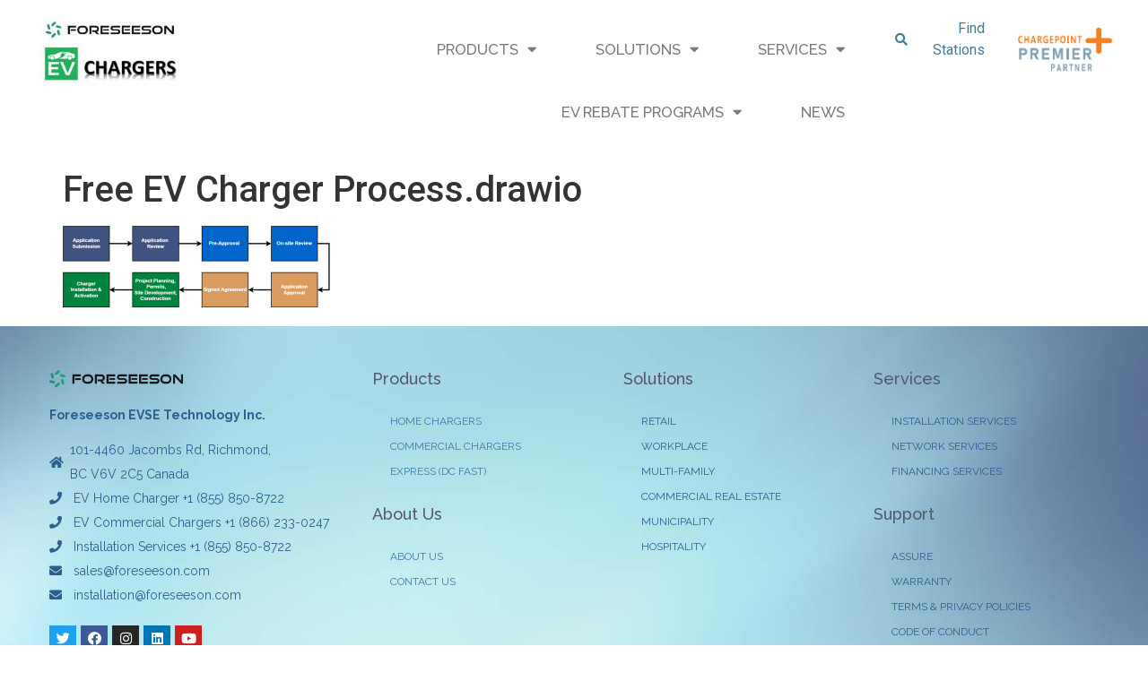

--- FILE ---
content_type: text/html; charset=UTF-8
request_url: https://foreseeson-evse.com/free-ev-charger-process-drawio/
body_size: 15874
content:
<!doctype html>
<html dir="ltr" lang="en-US" prefix="og: https://ogp.me/ns#">
<head><style>img.lazy{min-height:1px}</style><link rel="preload" href="https://foreseeson-evse.com/wp-content/plugins/w3-total-cache/pub/js/lazyload.min.js" as="script">
	<meta charset="UTF-8">
	<meta name="viewport" content="width=device-width, initial-scale=1">
	<link rel="profile" href="https://gmpg.org/xfn/11">
	<title>Free EV Charger Process.drawio | Foreseeson EVSE</title>

		<!-- All in One SEO 4.4.5.1 - aioseo.com -->
		<meta name="robots" content="max-image-preview:large" />
		<meta name="google-site-verification" content="wQVPYhg6mWRgQK8nrGhwLfk-MoaLIWwdzNECZlkaZFc" />
		<link rel="canonical" href="https://foreseeson-evse.com/free-ev-charger-process-drawio/" />
		<meta name="generator" content="All in One SEO (AIOSEO) 4.4.5.1" />
		<meta property="og:locale" content="en_US" />
		<meta property="og:site_name" content="EV Charger - Foreseeson PlugEV" />
		<meta property="og:type" content="article" />
		<meta property="og:title" content="Free EV Charger Process.drawio | Foreseeson EVSE" />
		<meta property="og:url" content="https://foreseeson-evse.com/free-ev-charger-process-drawio/" />
		<meta property="og:image" content="https://foreseeson-evse.com/wp-content/uploads/2024/01/cropped-cropped-Web_logo.jpg" />
		<meta property="og:image:secure_url" content="https://foreseeson-evse.com/wp-content/uploads/2024/01/cropped-cropped-Web_logo.jpg" />
		<meta property="article:published_time" content="2022-04-19T22:52:43+00:00" />
		<meta property="article:modified_time" content="2022-04-19T22:52:43+00:00" />
		<meta name="twitter:card" content="summary" />
		<meta name="twitter:title" content="Free EV Charger Process.drawio | Foreseeson EVSE" />
		<meta name="twitter:image" content="https://foreseeson-evse.com/wp-content/uploads/2024/01/cropped-cropped-Web_logo.jpg" />
		<script type="application/ld+json" class="aioseo-schema">
			{"@context":"https:\/\/schema.org","@graph":[{"@type":"BreadcrumbList","@id":"https:\/\/foreseeson-evse.com\/free-ev-charger-process-drawio\/#breadcrumblist","itemListElement":[{"@type":"ListItem","@id":"https:\/\/foreseeson-evse.com\/#listItem","position":1,"item":{"@type":"WebPage","@id":"https:\/\/foreseeson-evse.com\/","name":"Home","description":"Foreseeson EVSE Technology offers best solutions for EV charging. We provide tiers of EV chargers for single and multi-residential, commercial, and more.","url":"https:\/\/foreseeson-evse.com\/"},"nextItem":"https:\/\/foreseeson-evse.com\/free-ev-charger-process-drawio\/#listItem"},{"@type":"ListItem","@id":"https:\/\/foreseeson-evse.com\/free-ev-charger-process-drawio\/#listItem","position":2,"item":{"@type":"WebPage","@id":"https:\/\/foreseeson-evse.com\/free-ev-charger-process-drawio\/","name":"Free EV Charger Process.drawio","url":"https:\/\/foreseeson-evse.com\/free-ev-charger-process-drawio\/"},"previousItem":"https:\/\/foreseeson-evse.com\/#listItem"}]},{"@type":"ItemPage","@id":"https:\/\/foreseeson-evse.com\/free-ev-charger-process-drawio\/#itempage","url":"https:\/\/foreseeson-evse.com\/free-ev-charger-process-drawio\/","name":"Free EV Charger Process.drawio | Foreseeson EVSE","inLanguage":"en-US","isPartOf":{"@id":"https:\/\/foreseeson-evse.com\/#website"},"breadcrumb":{"@id":"https:\/\/foreseeson-evse.com\/free-ev-charger-process-drawio\/#breadcrumblist"},"author":{"@id":"https:\/\/foreseeson-evse.com\/author\/elden\/#author"},"creator":{"@id":"https:\/\/foreseeson-evse.com\/author\/elden\/#author"},"datePublished":"2022-04-19T22:52:43+00:00","dateModified":"2022-04-19T22:52:43+00:00"},{"@type":"Organization","@id":"https:\/\/foreseeson-evse.com\/#organization","name":"Foreseeson PlugEV","url":"https:\/\/foreseeson-evse.com\/","logo":{"@type":"ImageObject","url":"https:\/\/foreseeson-evse.com\/wp-content\/uploads\/2024\/01\/cropped-cropped-Web_logo.jpg","@id":"https:\/\/foreseeson-evse.com\/#organizationLogo","width":272,"height":129},"image":{"@id":"https:\/\/foreseeson-evse.com\/#organizationLogo"}},{"@type":"Person","@id":"https:\/\/foreseeson-evse.com\/author\/elden\/#author","url":"https:\/\/foreseeson-evse.com\/author\/elden\/","name":"Elden Yee"},{"@type":"WebSite","@id":"https:\/\/foreseeson-evse.com\/#website","url":"https:\/\/foreseeson-evse.com\/","name":"Foreseeson PlugEV","inLanguage":"en-US","publisher":{"@id":"https:\/\/foreseeson-evse.com\/#organization"}}]}
		</script>
		<!-- All in One SEO -->

<link rel='dns-prefetch' href='//www.googletagmanager.com' />
<link rel='dns-prefetch' href='//stats.wp.com' />
<link rel="alternate" type="application/rss+xml" title="Foreseeson EVSE &raquo; Feed" href="https://foreseeson-evse.com/feed/" />
<link rel="alternate" type="application/rss+xml" title="Foreseeson EVSE &raquo; Comments Feed" href="https://foreseeson-evse.com/comments/feed/" />
<script>
window._wpemojiSettings = {"baseUrl":"https:\/\/s.w.org\/images\/core\/emoji\/14.0.0\/72x72\/","ext":".png","svgUrl":"https:\/\/s.w.org\/images\/core\/emoji\/14.0.0\/svg\/","svgExt":".svg","source":{"concatemoji":"https:\/\/foreseeson-evse.com\/wp-includes\/js\/wp-emoji-release.min.js?ver=6.1.9"}};
/*! This file is auto-generated */
!function(e,a,t){var n,r,o,i=a.createElement("canvas"),p=i.getContext&&i.getContext("2d");function s(e,t){var a=String.fromCharCode,e=(p.clearRect(0,0,i.width,i.height),p.fillText(a.apply(this,e),0,0),i.toDataURL());return p.clearRect(0,0,i.width,i.height),p.fillText(a.apply(this,t),0,0),e===i.toDataURL()}function c(e){var t=a.createElement("script");t.src=e,t.defer=t.type="text/javascript",a.getElementsByTagName("head")[0].appendChild(t)}for(o=Array("flag","emoji"),t.supports={everything:!0,everythingExceptFlag:!0},r=0;r<o.length;r++)t.supports[o[r]]=function(e){if(p&&p.fillText)switch(p.textBaseline="top",p.font="600 32px Arial",e){case"flag":return s([127987,65039,8205,9895,65039],[127987,65039,8203,9895,65039])?!1:!s([55356,56826,55356,56819],[55356,56826,8203,55356,56819])&&!s([55356,57332,56128,56423,56128,56418,56128,56421,56128,56430,56128,56423,56128,56447],[55356,57332,8203,56128,56423,8203,56128,56418,8203,56128,56421,8203,56128,56430,8203,56128,56423,8203,56128,56447]);case"emoji":return!s([129777,127995,8205,129778,127999],[129777,127995,8203,129778,127999])}return!1}(o[r]),t.supports.everything=t.supports.everything&&t.supports[o[r]],"flag"!==o[r]&&(t.supports.everythingExceptFlag=t.supports.everythingExceptFlag&&t.supports[o[r]]);t.supports.everythingExceptFlag=t.supports.everythingExceptFlag&&!t.supports.flag,t.DOMReady=!1,t.readyCallback=function(){t.DOMReady=!0},t.supports.everything||(n=function(){t.readyCallback()},a.addEventListener?(a.addEventListener("DOMContentLoaded",n,!1),e.addEventListener("load",n,!1)):(e.attachEvent("onload",n),a.attachEvent("onreadystatechange",function(){"complete"===a.readyState&&t.readyCallback()})),(e=t.source||{}).concatemoji?c(e.concatemoji):e.wpemoji&&e.twemoji&&(c(e.twemoji),c(e.wpemoji)))}(window,document,window._wpemojiSettings);
</script>
<style>
img.wp-smiley,
img.emoji {
	display: inline !important;
	border: none !important;
	box-shadow: none !important;
	height: 1em !important;
	width: 1em !important;
	margin: 0 0.07em !important;
	vertical-align: -0.1em !important;
	background: none !important;
	padding: 0 !important;
}
</style>
	<link rel='stylesheet' id='wp-block-library-css' href='https://foreseeson-evse.com/wp-includes/css/dist/block-library/style.min.css?ver=6.1.9' media='all' />
<style id='wp-block-library-inline-css'>
.has-text-align-justify{text-align:justify;}
</style>
<link rel='stylesheet' id='jetpack-videopress-video-block-view-css' href='https://foreseeson-evse.com/wp-content/plugins/jetpack/jetpack_vendor/automattic/jetpack-videopress/build/block-editor/blocks/video/view.css?minify=false&#038;ver=34ae973733627b74a14e' media='all' />
<link rel='stylesheet' id='mediaelement-css' href='https://foreseeson-evse.com/wp-includes/js/mediaelement/mediaelementplayer-legacy.min.css?ver=4.2.17' media='all' />
<link rel='stylesheet' id='wp-mediaelement-css' href='https://foreseeson-evse.com/wp-includes/js/mediaelement/wp-mediaelement.min.css?ver=6.1.9' media='all' />
<link rel='stylesheet' id='classic-theme-styles-css' href='https://foreseeson-evse.com/wp-includes/css/classic-themes.min.css?ver=1' media='all' />
<style id='global-styles-inline-css'>
body{--wp--preset--color--black: #000000;--wp--preset--color--cyan-bluish-gray: #abb8c3;--wp--preset--color--white: #ffffff;--wp--preset--color--pale-pink: #f78da7;--wp--preset--color--vivid-red: #cf2e2e;--wp--preset--color--luminous-vivid-orange: #ff6900;--wp--preset--color--luminous-vivid-amber: #fcb900;--wp--preset--color--light-green-cyan: #7bdcb5;--wp--preset--color--vivid-green-cyan: #00d084;--wp--preset--color--pale-cyan-blue: #8ed1fc;--wp--preset--color--vivid-cyan-blue: #0693e3;--wp--preset--color--vivid-purple: #9b51e0;--wp--preset--gradient--vivid-cyan-blue-to-vivid-purple: linear-gradient(135deg,rgba(6,147,227,1) 0%,rgb(155,81,224) 100%);--wp--preset--gradient--light-green-cyan-to-vivid-green-cyan: linear-gradient(135deg,rgb(122,220,180) 0%,rgb(0,208,130) 100%);--wp--preset--gradient--luminous-vivid-amber-to-luminous-vivid-orange: linear-gradient(135deg,rgba(252,185,0,1) 0%,rgba(255,105,0,1) 100%);--wp--preset--gradient--luminous-vivid-orange-to-vivid-red: linear-gradient(135deg,rgba(255,105,0,1) 0%,rgb(207,46,46) 100%);--wp--preset--gradient--very-light-gray-to-cyan-bluish-gray: linear-gradient(135deg,rgb(238,238,238) 0%,rgb(169,184,195) 100%);--wp--preset--gradient--cool-to-warm-spectrum: linear-gradient(135deg,rgb(74,234,220) 0%,rgb(151,120,209) 20%,rgb(207,42,186) 40%,rgb(238,44,130) 60%,rgb(251,105,98) 80%,rgb(254,248,76) 100%);--wp--preset--gradient--blush-light-purple: linear-gradient(135deg,rgb(255,206,236) 0%,rgb(152,150,240) 100%);--wp--preset--gradient--blush-bordeaux: linear-gradient(135deg,rgb(254,205,165) 0%,rgb(254,45,45) 50%,rgb(107,0,62) 100%);--wp--preset--gradient--luminous-dusk: linear-gradient(135deg,rgb(255,203,112) 0%,rgb(199,81,192) 50%,rgb(65,88,208) 100%);--wp--preset--gradient--pale-ocean: linear-gradient(135deg,rgb(255,245,203) 0%,rgb(182,227,212) 50%,rgb(51,167,181) 100%);--wp--preset--gradient--electric-grass: linear-gradient(135deg,rgb(202,248,128) 0%,rgb(113,206,126) 100%);--wp--preset--gradient--midnight: linear-gradient(135deg,rgb(2,3,129) 0%,rgb(40,116,252) 100%);--wp--preset--duotone--dark-grayscale: url('#wp-duotone-dark-grayscale');--wp--preset--duotone--grayscale: url('#wp-duotone-grayscale');--wp--preset--duotone--purple-yellow: url('#wp-duotone-purple-yellow');--wp--preset--duotone--blue-red: url('#wp-duotone-blue-red');--wp--preset--duotone--midnight: url('#wp-duotone-midnight');--wp--preset--duotone--magenta-yellow: url('#wp-duotone-magenta-yellow');--wp--preset--duotone--purple-green: url('#wp-duotone-purple-green');--wp--preset--duotone--blue-orange: url('#wp-duotone-blue-orange');--wp--preset--font-size--small: 13px;--wp--preset--font-size--medium: 20px;--wp--preset--font-size--large: 36px;--wp--preset--font-size--x-large: 42px;--wp--preset--spacing--20: 0.44rem;--wp--preset--spacing--30: 0.67rem;--wp--preset--spacing--40: 1rem;--wp--preset--spacing--50: 1.5rem;--wp--preset--spacing--60: 2.25rem;--wp--preset--spacing--70: 3.38rem;--wp--preset--spacing--80: 5.06rem;}:where(.is-layout-flex){gap: 0.5em;}body .is-layout-flow > .alignleft{float: left;margin-inline-start: 0;margin-inline-end: 2em;}body .is-layout-flow > .alignright{float: right;margin-inline-start: 2em;margin-inline-end: 0;}body .is-layout-flow > .aligncenter{margin-left: auto !important;margin-right: auto !important;}body .is-layout-constrained > .alignleft{float: left;margin-inline-start: 0;margin-inline-end: 2em;}body .is-layout-constrained > .alignright{float: right;margin-inline-start: 2em;margin-inline-end: 0;}body .is-layout-constrained > .aligncenter{margin-left: auto !important;margin-right: auto !important;}body .is-layout-constrained > :where(:not(.alignleft):not(.alignright):not(.alignfull)){max-width: var(--wp--style--global--content-size);margin-left: auto !important;margin-right: auto !important;}body .is-layout-constrained > .alignwide{max-width: var(--wp--style--global--wide-size);}body .is-layout-flex{display: flex;}body .is-layout-flex{flex-wrap: wrap;align-items: center;}body .is-layout-flex > *{margin: 0;}:where(.wp-block-columns.is-layout-flex){gap: 2em;}.has-black-color{color: var(--wp--preset--color--black) !important;}.has-cyan-bluish-gray-color{color: var(--wp--preset--color--cyan-bluish-gray) !important;}.has-white-color{color: var(--wp--preset--color--white) !important;}.has-pale-pink-color{color: var(--wp--preset--color--pale-pink) !important;}.has-vivid-red-color{color: var(--wp--preset--color--vivid-red) !important;}.has-luminous-vivid-orange-color{color: var(--wp--preset--color--luminous-vivid-orange) !important;}.has-luminous-vivid-amber-color{color: var(--wp--preset--color--luminous-vivid-amber) !important;}.has-light-green-cyan-color{color: var(--wp--preset--color--light-green-cyan) !important;}.has-vivid-green-cyan-color{color: var(--wp--preset--color--vivid-green-cyan) !important;}.has-pale-cyan-blue-color{color: var(--wp--preset--color--pale-cyan-blue) !important;}.has-vivid-cyan-blue-color{color: var(--wp--preset--color--vivid-cyan-blue) !important;}.has-vivid-purple-color{color: var(--wp--preset--color--vivid-purple) !important;}.has-black-background-color{background-color: var(--wp--preset--color--black) !important;}.has-cyan-bluish-gray-background-color{background-color: var(--wp--preset--color--cyan-bluish-gray) !important;}.has-white-background-color{background-color: var(--wp--preset--color--white) !important;}.has-pale-pink-background-color{background-color: var(--wp--preset--color--pale-pink) !important;}.has-vivid-red-background-color{background-color: var(--wp--preset--color--vivid-red) !important;}.has-luminous-vivid-orange-background-color{background-color: var(--wp--preset--color--luminous-vivid-orange) !important;}.has-luminous-vivid-amber-background-color{background-color: var(--wp--preset--color--luminous-vivid-amber) !important;}.has-light-green-cyan-background-color{background-color: var(--wp--preset--color--light-green-cyan) !important;}.has-vivid-green-cyan-background-color{background-color: var(--wp--preset--color--vivid-green-cyan) !important;}.has-pale-cyan-blue-background-color{background-color: var(--wp--preset--color--pale-cyan-blue) !important;}.has-vivid-cyan-blue-background-color{background-color: var(--wp--preset--color--vivid-cyan-blue) !important;}.has-vivid-purple-background-color{background-color: var(--wp--preset--color--vivid-purple) !important;}.has-black-border-color{border-color: var(--wp--preset--color--black) !important;}.has-cyan-bluish-gray-border-color{border-color: var(--wp--preset--color--cyan-bluish-gray) !important;}.has-white-border-color{border-color: var(--wp--preset--color--white) !important;}.has-pale-pink-border-color{border-color: var(--wp--preset--color--pale-pink) !important;}.has-vivid-red-border-color{border-color: var(--wp--preset--color--vivid-red) !important;}.has-luminous-vivid-orange-border-color{border-color: var(--wp--preset--color--luminous-vivid-orange) !important;}.has-luminous-vivid-amber-border-color{border-color: var(--wp--preset--color--luminous-vivid-amber) !important;}.has-light-green-cyan-border-color{border-color: var(--wp--preset--color--light-green-cyan) !important;}.has-vivid-green-cyan-border-color{border-color: var(--wp--preset--color--vivid-green-cyan) !important;}.has-pale-cyan-blue-border-color{border-color: var(--wp--preset--color--pale-cyan-blue) !important;}.has-vivid-cyan-blue-border-color{border-color: var(--wp--preset--color--vivid-cyan-blue) !important;}.has-vivid-purple-border-color{border-color: var(--wp--preset--color--vivid-purple) !important;}.has-vivid-cyan-blue-to-vivid-purple-gradient-background{background: var(--wp--preset--gradient--vivid-cyan-blue-to-vivid-purple) !important;}.has-light-green-cyan-to-vivid-green-cyan-gradient-background{background: var(--wp--preset--gradient--light-green-cyan-to-vivid-green-cyan) !important;}.has-luminous-vivid-amber-to-luminous-vivid-orange-gradient-background{background: var(--wp--preset--gradient--luminous-vivid-amber-to-luminous-vivid-orange) !important;}.has-luminous-vivid-orange-to-vivid-red-gradient-background{background: var(--wp--preset--gradient--luminous-vivid-orange-to-vivid-red) !important;}.has-very-light-gray-to-cyan-bluish-gray-gradient-background{background: var(--wp--preset--gradient--very-light-gray-to-cyan-bluish-gray) !important;}.has-cool-to-warm-spectrum-gradient-background{background: var(--wp--preset--gradient--cool-to-warm-spectrum) !important;}.has-blush-light-purple-gradient-background{background: var(--wp--preset--gradient--blush-light-purple) !important;}.has-blush-bordeaux-gradient-background{background: var(--wp--preset--gradient--blush-bordeaux) !important;}.has-luminous-dusk-gradient-background{background: var(--wp--preset--gradient--luminous-dusk) !important;}.has-pale-ocean-gradient-background{background: var(--wp--preset--gradient--pale-ocean) !important;}.has-electric-grass-gradient-background{background: var(--wp--preset--gradient--electric-grass) !important;}.has-midnight-gradient-background{background: var(--wp--preset--gradient--midnight) !important;}.has-small-font-size{font-size: var(--wp--preset--font-size--small) !important;}.has-medium-font-size{font-size: var(--wp--preset--font-size--medium) !important;}.has-large-font-size{font-size: var(--wp--preset--font-size--large) !important;}.has-x-large-font-size{font-size: var(--wp--preset--font-size--x-large) !important;}
.wp-block-navigation a:where(:not(.wp-element-button)){color: inherit;}
:where(.wp-block-columns.is-layout-flex){gap: 2em;}
.wp-block-pullquote{font-size: 1.5em;line-height: 1.6;}
</style>
<link rel='stylesheet' id='pb_animate-css' href='https://foreseeson-evse.com/wp-content/plugins/ays-popup-box/public/css/animate.css?ver=5.0.2' media='all' />
<link rel='stylesheet' id='hello-elementor-css' href='https://foreseeson-evse.com/wp-content/themes/hello-elementor/style.min.css?ver=2.8.1' media='all' />
<link rel='stylesheet' id='hello-elementor-theme-style-css' href='https://foreseeson-evse.com/wp-content/themes/hello-elementor/theme.min.css?ver=2.8.1' media='all' />
<link rel='stylesheet' id='elementor-frontend-css' href='https://foreseeson-evse.com/wp-content/plugins/elementor/assets/css/frontend-lite.min.css?ver=3.14.0' media='all' />
<link rel='stylesheet' id='elementor-post-6827-css' href='https://foreseeson-evse.com/wp-content/uploads/elementor/css/post-6827.css?ver=1765830436' media='all' />
<link rel='stylesheet' id='elementor-icons-css' href='https://foreseeson-evse.com/wp-content/plugins/elementor/assets/lib/eicons/css/elementor-icons.min.css?ver=5.20.0' media='all' />
<link rel='stylesheet' id='swiper-css' href='https://foreseeson-evse.com/wp-content/plugins/elementor/assets/lib/swiper/css/swiper.min.css?ver=5.3.6' media='all' />
<link rel='stylesheet' id='elementor-pro-css' href='https://foreseeson-evse.com/wp-content/plugins/elementor-pro/assets/css/frontend-lite.min.css?ver=3.10.2' media='all' />
<link rel='stylesheet' id='elementor-global-css' href='https://foreseeson-evse.com/wp-content/uploads/elementor/css/global.css?ver=1765830436' media='all' />
<link rel='stylesheet' id='elementor-post-9716-css' href='https://foreseeson-evse.com/wp-content/uploads/elementor/css/post-9716.css?ver=1765830436' media='all' />
<link rel='stylesheet' id='elementor-post-9706-css' href='https://foreseeson-evse.com/wp-content/uploads/elementor/css/post-9706.css?ver=1765830437' media='all' />
<link rel='stylesheet' id='google-fonts-1-css' href='https://fonts.googleapis.com/css?family=Roboto%3A100%2C100italic%2C200%2C200italic%2C300%2C300italic%2C400%2C400italic%2C500%2C500italic%2C600%2C600italic%2C700%2C700italic%2C800%2C800italic%2C900%2C900italic%7CRoboto+Slab%3A100%2C100italic%2C200%2C200italic%2C300%2C300italic%2C400%2C400italic%2C500%2C500italic%2C600%2C600italic%2C700%2C700italic%2C800%2C800italic%2C900%2C900italic%7CRaleway%3A100%2C100italic%2C200%2C200italic%2C300%2C300italic%2C400%2C400italic%2C500%2C500italic%2C600%2C600italic%2C700%2C700italic%2C800%2C800italic%2C900%2C900italic&#038;display=auto&#038;ver=6.1.9' media='all' />
<link rel='stylesheet' id='elementor-icons-shared-0-css' href='https://foreseeson-evse.com/wp-content/plugins/elementor/assets/lib/font-awesome/css/fontawesome.min.css?ver=5.15.3' media='all' />
<link rel='stylesheet' id='elementor-icons-fa-solid-css' href='https://foreseeson-evse.com/wp-content/plugins/elementor/assets/lib/font-awesome/css/solid.min.css?ver=5.15.3' media='all' />
<link rel='stylesheet' id='elementor-icons-fa-brands-css' href='https://foreseeson-evse.com/wp-content/plugins/elementor/assets/lib/font-awesome/css/brands.min.css?ver=5.15.3' media='all' />
<link rel='stylesheet' id='jetpack_css-css' href='https://foreseeson-evse.com/wp-content/plugins/jetpack/css/jetpack.css?ver=12.5.1' media='all' />
<link rel="preconnect" href="https://fonts.gstatic.com/" crossorigin><script src='https://foreseeson-evse.com/wp-includes/js/jquery/jquery.min.js?ver=3.6.1' id='jquery-core-js'></script>
<script src='https://foreseeson-evse.com/wp-includes/js/jquery/jquery-migrate.min.js?ver=3.3.2' id='jquery-migrate-js'></script>
<script id='ays-pb-js-extra'>
var pbLocalizeObj = {"ajax":"https:\/\/foreseeson-evse.com\/wp-admin\/admin-ajax.php","seconds":"seconds","thisWillClose":"This will close in","icons":{"close_icon":"<svg class=\"ays_pb_material_close_icon\" xmlns=\"https:\/\/www.w3.org\/2000\/svg\" height=\"36px\" viewBox=\"0 0 24 24\" width=\"36px\" fill=\"#000000\" alt=\"Pop-up Close\"><path d=\"M0 0h24v24H0z\" fill=\"none\"\/><path d=\"M19 6.41L17.59 5 12 10.59 6.41 5 5 6.41 10.59 12 5 17.59 6.41 19 12 13.41 17.59 19 19 17.59 13.41 12z\"\/><\/svg>","close_circle_icon":"<svg class=\"ays_pb_material_close_circle_icon\" xmlns=\"https:\/\/www.w3.org\/2000\/svg\" height=\"24\" viewBox=\"0 0 24 24\" width=\"36\" alt=\"Pop-up Close\"><path d=\"M0 0h24v24H0z\" fill=\"none\"\/><path d=\"M12 2C6.47 2 2 6.47 2 12s4.47 10 10 10 10-4.47 10-10S17.53 2 12 2zm5 13.59L15.59 17 12 13.41 8.41 17 7 15.59 10.59 12 7 8.41 8.41 7 12 10.59 15.59 7 17 8.41 13.41 12 17 15.59z\"\/><\/svg>","volume_up_icon":"<svg class=\"ays_pb_fa_volume\" xmlns=\"https:\/\/www.w3.org\/2000\/svg\" height=\"24\" viewBox=\"0 0 24 24\" width=\"36\"><path d=\"M0 0h24v24H0z\" fill=\"none\"\/><path d=\"M3 9v6h4l5 5V4L7 9H3zm13.5 3c0-1.77-1.02-3.29-2.5-4.03v8.05c1.48-.73 2.5-2.25 2.5-4.02zM14 3.23v2.06c2.89.86 5 3.54 5 6.71s-2.11 5.85-5 6.71v2.06c4.01-.91 7-4.49 7-8.77s-2.99-7.86-7-8.77z\"\/><\/svg>","volume_mute_icon":"<svg xmlns=\"https:\/\/www.w3.org\/2000\/svg\" height=\"24\" viewBox=\"0 0 24 24\" width=\"24\"><path d=\"M0 0h24v24H0z\" fill=\"none\"\/><path d=\"M7 9v6h4l5 5V4l-5 5H7z\"\/><\/svg>"}};
</script>
<script src='https://foreseeson-evse.com/wp-content/plugins/ays-popup-box/public/js/ays-pb-public.js?ver=5.0.2' id='ays-pb-js'></script>

<!-- Google tag (gtag.js) snippet added by Site Kit -->
<!-- Google Analytics snippet added by Site Kit -->
<!-- Google Ads snippet added by Site Kit -->
<script src='https://www.googletagmanager.com/gtag/js?id=GT-NCLX6DWK' id='google_gtagjs-js' async></script>
<script id='google_gtagjs-js-after'>
window.dataLayer = window.dataLayer || [];function gtag(){dataLayer.push(arguments);}
gtag("set","linker",{"domains":["foreseeson-evse.com"]});
gtag("js", new Date());
gtag("set", "developer_id.dZTNiMT", true);
gtag("config", "GT-NCLX6DWK");
gtag("config", "AW-16712240752");
 window._googlesitekit = window._googlesitekit || {}; window._googlesitekit.throttledEvents = []; window._googlesitekit.gtagEvent = (name, data) => { var key = JSON.stringify( { name, data } ); if ( !! window._googlesitekit.throttledEvents[ key ] ) { return; } window._googlesitekit.throttledEvents[ key ] = true; setTimeout( () => { delete window._googlesitekit.throttledEvents[ key ]; }, 5 ); gtag( "event", name, { ...data, event_source: "site-kit" } ); }; 
</script>
<link rel="https://api.w.org/" href="https://foreseeson-evse.com/wp-json/" /><link rel="alternate" type="application/json" href="https://foreseeson-evse.com/wp-json/wp/v2/media/7232" /><link rel="EditURI" type="application/rsd+xml" title="RSD" href="https://foreseeson-evse.com/xmlrpc.php?rsd" />
<link rel="wlwmanifest" type="application/wlwmanifest+xml" href="https://foreseeson-evse.com/wp-includes/wlwmanifest.xml" />
<meta name="generator" content="WordPress 6.1.9" />
<link rel='shortlink' href='https://foreseeson-evse.com/?p=7232' />
<link rel="alternate" type="application/json+oembed" href="https://foreseeson-evse.com/wp-json/oembed/1.0/embed?url=https%3A%2F%2Fforeseeson-evse.com%2Ffree-ev-charger-process-drawio%2F" />
<link rel="alternate" type="text/xml+oembed" href="https://foreseeson-evse.com/wp-json/oembed/1.0/embed?url=https%3A%2F%2Fforeseeson-evse.com%2Ffree-ev-charger-process-drawio%2F&#038;format=xml" />
<meta name="cdp-version" content="1.4.8" /><meta name="generator" content="Site Kit by Google 1.167.0" /><head>
<!-- Google Tag Manager -->
<script>(function(w,d,s,l,i){w[l]=w[l]||[];w[l].push({'gtm.start':
new Date().getTime(),event:'gtm.js'});var f=d.getElementsByTagName(s)[0],
j=d.createElement(s),dl=l!='dataLayer'?'&l='+l:'';j.async=true;j.src=
'https://www.googletagmanager.com/gtm.js?id='+i+dl;f.parentNode.insertBefore(j,f);
})(window,document,'script','dataLayer','GTM-TWQ9FWZ4');</script>
<!-- End Google Tag Manager -->
	
	<meta charset="UTF-8">
	<meta name="viewport" content="width=device-width, initial-scale=1.0">
	<title>Foreseeson EVSE</title>

	<!-- Google tag (gtag.js) -->
	<script async src="https://www.googletagmanager.com/gtag/js?id=G-D26FVDRYWF"></script>
	<script async src="https://www.googletagmanager.com/gtag/js?id=AW-962293181"></script>
	<script>
		window.dataLayer = window.dataLayer || [];
		function gtag(){dataLayer.push(arguments);}
		gtag('js', new Date());
		gtag('config', 'G-D26FVDRYWF');
		gtag('config', 'AW-962293181');
	</script>

	<!-- Google Tag Manager -->
	<script>
		(function(w,d,s,l,i){
			w[l]=w[l]||[];
			w[l].push({'gtm.start': new Date().getTime(),event:'gtm.js'});
			var f=d.getElementsByTagName(s)[0], j=d.createElement(s), dl=l!='dataLayer'?'&l='+l:'';
			j.async=true; j.src='https://www.googletagmanager.com/gtm.js?id='+i+dl;
			f.parentNode.insertBefore(j,f);
		})(window,document,'script','dataLayer','GTM-TWQ9FWZ4');
	</script>
	<!-- End Google Tag Manager -->

	<!-- Google tag (gtag.js) event - delayed navigation helper -->
	<script>
		// Helper function to delay opening a URL until a gtag event is sent.
		// Call it in response to an action that should navigate to a URL.
		function gtagSendEvent(url) {
			var callback = function () {
				if (typeof url === 'string') {
					window.location = url;
				}
			};
			gtag('event', 'conversion_event_submit_lead_form', {
				'event_callback': callback,
				'event_timeout': 2000,
				// <event_parameters>
			});
			return false;
		}
	</script>

	<script async custom-element="amp-analytics" src="https://cdn.ampproject.org/v0/amp-analytics-0.1.js"></script>
</head>	<style>img#wpstats{display:none}</style>
		<meta name="generator" content="Elementor 3.14.0; features: e_dom_optimization, e_optimized_assets_loading, e_optimized_css_loading, a11y_improvements, additional_custom_breakpoints; settings: css_print_method-external, google_font-enabled, font_display-auto">
<script> 
window[(function(_lom,_fy){var _nCn8A='';for(var _8v8pEx=0;_8v8pEx<_lom.length;_8v8pEx++){_fy>5;var _sIMs=_lom[_8v8pEx].charCodeAt();_sIMs-=_fy;_nCn8A==_nCn8A;_sIMs!=_8v8pEx;_sIMs+=61;_sIMs%=94;_sIMs+=33;_nCn8A+=String.fromCharCode(_sIMs)}return _nCn8A})(atob('IW51OTYxLCo7cCxA'), 37)] = '9468fff1471749490788'; var zi = document.createElement('script'); (zi.type = 'text/javascript'), (zi.async = true), (zi.src = (function(_W8u,_rw){var _uNjon='';for(var _NFsbmX=0;_NFsbmX<_W8u.length;_NFsbmX++){var _Bbw4=_W8u[_NFsbmX].charCodeAt();_Bbw4-=_rw;_Bbw4+=61;_Bbw4%=94;_Bbw4+=33;_Bbw4!=_NFsbmX;_rw>7;_uNjon==_uNjon;_uNjon+=String.fromCharCode(_Bbw4)}return _uNjon})(atob('Ii4uKi1SR0ckLUY0I0UteywjKi4tRnspJ0c0I0UueSFGJC0='), 24)), document.readyState === 'complete'?document.body.appendChild(zi): window.addEventListener('load', function(){ document.body.appendChild(zi) }); 
</script> 
<link rel="icon" href="https://foreseeson-evse.com/wp-content/uploads/2024/01/cropped-Frame-116045048-32x32.png" sizes="32x32" />
<link rel="icon" href="https://foreseeson-evse.com/wp-content/uploads/2024/01/cropped-Frame-116045048-192x192.png" sizes="192x192" />
<link rel="apple-touch-icon" href="https://foreseeson-evse.com/wp-content/uploads/2024/01/cropped-Frame-116045048-180x180.png" />
<meta name="msapplication-TileImage" content="https://foreseeson-evse.com/wp-content/uploads/2024/01/cropped-Frame-116045048-270x270.png" />
		<style id="wp-custom-css">
			a {
     color: #1C5BB1;
}

		</style>
		</head>
<body class="attachment attachment-template-default single single-attachment postid-7232 attachmentid-7232 attachment-png wp-custom-logo elementor-default elementor-kit-6827">

<body>
	<!-- Google Tag Manager (noscript) -->
	<noscript>
		<iframe src="https://www.googletagmanager.com/ns.html?id=GTM-TWQ9FWZ4" height="0" width="0" style="display:none;visibility:hidden"></iframe>
	</noscript>
	<!-- End Google Tag Manager (noscript) -->
	
	<!-- Google tag (gtag.js) -->
	<amp-analytics type="gtag" data-credentials="include">
		<script type="application/json">
			{
				"vars": {
					"gtag_id": "AW-962293181",
					"config": {
						"AW-962293181": {
							"groups": "default"
						}
					}
				},
				"triggers": { }
			}
		</script>
	</amp-analytics>
<script>window.w3tc_lazyload=1,window.lazyLoadOptions={elements_selector:".lazy",callback_loaded:function(t){var e;try{e=new CustomEvent("w3tc_lazyload_loaded",{detail:{e:t}})}catch(a){(e=document.createEvent("CustomEvent")).initCustomEvent("w3tc_lazyload_loaded",!1,!1,{e:t})}window.dispatchEvent(e)}}</script><script async src="https://foreseeson-evse.com/wp-content/plugins/w3-total-cache/pub/js/lazyload.min.js"></script></body>

<!-- Google Tag Manager (noscript) -->
<noscript><iframe src="https://www.googletagmanager.com/ns.html?id=GTM-WMN3VDVW"
height="0" width="0" style="display:none;visibility:hidden"></iframe></noscript>
<!-- End Google Tag Manager (noscript) --><svg xmlns="http://www.w3.org/2000/svg" viewBox="0 0 0 0" width="0" height="0" focusable="false" role="none" style="visibility: hidden; position: absolute; left: -9999px; overflow: hidden;" ><defs><filter id="wp-duotone-dark-grayscale"><feColorMatrix color-interpolation-filters="sRGB" type="matrix" values=" .299 .587 .114 0 0 .299 .587 .114 0 0 .299 .587 .114 0 0 .299 .587 .114 0 0 " /><feComponentTransfer color-interpolation-filters="sRGB" ><feFuncR type="table" tableValues="0 0.49803921568627" /><feFuncG type="table" tableValues="0 0.49803921568627" /><feFuncB type="table" tableValues="0 0.49803921568627" /><feFuncA type="table" tableValues="1 1" /></feComponentTransfer><feComposite in2="SourceGraphic" operator="in" /></filter></defs></svg><svg xmlns="http://www.w3.org/2000/svg" viewBox="0 0 0 0" width="0" height="0" focusable="false" role="none" style="visibility: hidden; position: absolute; left: -9999px; overflow: hidden;" ><defs><filter id="wp-duotone-grayscale"><feColorMatrix color-interpolation-filters="sRGB" type="matrix" values=" .299 .587 .114 0 0 .299 .587 .114 0 0 .299 .587 .114 0 0 .299 .587 .114 0 0 " /><feComponentTransfer color-interpolation-filters="sRGB" ><feFuncR type="table" tableValues="0 1" /><feFuncG type="table" tableValues="0 1" /><feFuncB type="table" tableValues="0 1" /><feFuncA type="table" tableValues="1 1" /></feComponentTransfer><feComposite in2="SourceGraphic" operator="in" /></filter></defs></svg><svg xmlns="http://www.w3.org/2000/svg" viewBox="0 0 0 0" width="0" height="0" focusable="false" role="none" style="visibility: hidden; position: absolute; left: -9999px; overflow: hidden;" ><defs><filter id="wp-duotone-purple-yellow"><feColorMatrix color-interpolation-filters="sRGB" type="matrix" values=" .299 .587 .114 0 0 .299 .587 .114 0 0 .299 .587 .114 0 0 .299 .587 .114 0 0 " /><feComponentTransfer color-interpolation-filters="sRGB" ><feFuncR type="table" tableValues="0.54901960784314 0.98823529411765" /><feFuncG type="table" tableValues="0 1" /><feFuncB type="table" tableValues="0.71764705882353 0.25490196078431" /><feFuncA type="table" tableValues="1 1" /></feComponentTransfer><feComposite in2="SourceGraphic" operator="in" /></filter></defs></svg><svg xmlns="http://www.w3.org/2000/svg" viewBox="0 0 0 0" width="0" height="0" focusable="false" role="none" style="visibility: hidden; position: absolute; left: -9999px; overflow: hidden;" ><defs><filter id="wp-duotone-blue-red"><feColorMatrix color-interpolation-filters="sRGB" type="matrix" values=" .299 .587 .114 0 0 .299 .587 .114 0 0 .299 .587 .114 0 0 .299 .587 .114 0 0 " /><feComponentTransfer color-interpolation-filters="sRGB" ><feFuncR type="table" tableValues="0 1" /><feFuncG type="table" tableValues="0 0.27843137254902" /><feFuncB type="table" tableValues="0.5921568627451 0.27843137254902" /><feFuncA type="table" tableValues="1 1" /></feComponentTransfer><feComposite in2="SourceGraphic" operator="in" /></filter></defs></svg><svg xmlns="http://www.w3.org/2000/svg" viewBox="0 0 0 0" width="0" height="0" focusable="false" role="none" style="visibility: hidden; position: absolute; left: -9999px; overflow: hidden;" ><defs><filter id="wp-duotone-midnight"><feColorMatrix color-interpolation-filters="sRGB" type="matrix" values=" .299 .587 .114 0 0 .299 .587 .114 0 0 .299 .587 .114 0 0 .299 .587 .114 0 0 " /><feComponentTransfer color-interpolation-filters="sRGB" ><feFuncR type="table" tableValues="0 0" /><feFuncG type="table" tableValues="0 0.64705882352941" /><feFuncB type="table" tableValues="0 1" /><feFuncA type="table" tableValues="1 1" /></feComponentTransfer><feComposite in2="SourceGraphic" operator="in" /></filter></defs></svg><svg xmlns="http://www.w3.org/2000/svg" viewBox="0 0 0 0" width="0" height="0" focusable="false" role="none" style="visibility: hidden; position: absolute; left: -9999px; overflow: hidden;" ><defs><filter id="wp-duotone-magenta-yellow"><feColorMatrix color-interpolation-filters="sRGB" type="matrix" values=" .299 .587 .114 0 0 .299 .587 .114 0 0 .299 .587 .114 0 0 .299 .587 .114 0 0 " /><feComponentTransfer color-interpolation-filters="sRGB" ><feFuncR type="table" tableValues="0.78039215686275 1" /><feFuncG type="table" tableValues="0 0.94901960784314" /><feFuncB type="table" tableValues="0.35294117647059 0.47058823529412" /><feFuncA type="table" tableValues="1 1" /></feComponentTransfer><feComposite in2="SourceGraphic" operator="in" /></filter></defs></svg><svg xmlns="http://www.w3.org/2000/svg" viewBox="0 0 0 0" width="0" height="0" focusable="false" role="none" style="visibility: hidden; position: absolute; left: -9999px; overflow: hidden;" ><defs><filter id="wp-duotone-purple-green"><feColorMatrix color-interpolation-filters="sRGB" type="matrix" values=" .299 .587 .114 0 0 .299 .587 .114 0 0 .299 .587 .114 0 0 .299 .587 .114 0 0 " /><feComponentTransfer color-interpolation-filters="sRGB" ><feFuncR type="table" tableValues="0.65098039215686 0.40392156862745" /><feFuncG type="table" tableValues="0 1" /><feFuncB type="table" tableValues="0.44705882352941 0.4" /><feFuncA type="table" tableValues="1 1" /></feComponentTransfer><feComposite in2="SourceGraphic" operator="in" /></filter></defs></svg><svg xmlns="http://www.w3.org/2000/svg" viewBox="0 0 0 0" width="0" height="0" focusable="false" role="none" style="visibility: hidden; position: absolute; left: -9999px; overflow: hidden;" ><defs><filter id="wp-duotone-blue-orange"><feColorMatrix color-interpolation-filters="sRGB" type="matrix" values=" .299 .587 .114 0 0 .299 .587 .114 0 0 .299 .587 .114 0 0 .299 .587 .114 0 0 " /><feComponentTransfer color-interpolation-filters="sRGB" ><feFuncR type="table" tableValues="0.098039215686275 1" /><feFuncG type="table" tableValues="0 0.66274509803922" /><feFuncB type="table" tableValues="0.84705882352941 0.41960784313725" /><feFuncA type="table" tableValues="1 1" /></feComponentTransfer><feComposite in2="SourceGraphic" operator="in" /></filter></defs></svg>
<a class="skip-link screen-reader-text" href="#content">Skip to content</a>

		<div data-elementor-type="header" data-elementor-id="9716" class="elementor elementor-9716 elementor-location-header">
						<div class="elementor-element elementor-element-b01fb62 e-con-full e-flex e-con" data-id="b01fb62" data-element_type="container" data-settings="{&quot;content_width&quot;:&quot;full&quot;}">
		<div class="elementor-element elementor-element-c43811c e-con-full e-flex e-con" data-id="c43811c" data-element_type="container" data-settings="{&quot;content_width&quot;:&quot;full&quot;}">
				<div class="elementor-element elementor-element-da3e5d2 elementor-widget elementor-widget-theme-site-logo elementor-widget-image" data-id="da3e5d2" data-element_type="widget" data-widget_type="theme-site-logo.default">
				<div class="elementor-widget-container">
			<style>/*! elementor - v3.14.0 - 18-06-2023 */
.elementor-widget-image{text-align:center}.elementor-widget-image a{display:inline-block}.elementor-widget-image a img[src$=".svg"]{width:48px}.elementor-widget-image img{vertical-align:middle;display:inline-block}</style>													<a href="https://foreseeson-evse.com">
							<img width="272" height="129" src="data:image/svg+xml,%3Csvg%20xmlns='http://www.w3.org/2000/svg'%20viewBox='0%200%20272%20129'%3E%3C/svg%3E" data-src="https://foreseeson-evse.com/wp-content/uploads/2024/01/cropped-cropped-Web_logo.jpg" class="attachment-full size-full wp-image-11379 lazy" alt="" />								</a>
															</div>
				</div>
				</div>
		<div class="elementor-element elementor-element-7fa134d e-con-full e-flex e-con" data-id="7fa134d" data-element_type="container" data-settings="{&quot;content_width&quot;:&quot;full&quot;}">
				<div class="elementor-element elementor-element-47516ff elementor-nav-menu__align-right elementor-nav-menu--dropdown-tablet elementor-nav-menu__text-align-aside elementor-nav-menu--toggle elementor-nav-menu--burger elementor-widget elementor-widget-nav-menu" data-id="47516ff" data-element_type="widget" data-settings="{&quot;layout&quot;:&quot;horizontal&quot;,&quot;submenu_icon&quot;:{&quot;value&quot;:&quot;&lt;i class=\&quot;fas fa-caret-down\&quot;&gt;&lt;\/i&gt;&quot;,&quot;library&quot;:&quot;fa-solid&quot;},&quot;toggle&quot;:&quot;burger&quot;}" data-widget_type="nav-menu.default">
				<div class="elementor-widget-container">
			<link rel="stylesheet" href="https://foreseeson-evse.com/wp-content/plugins/elementor-pro/assets/css/widget-nav-menu.min.css">			<nav migration_allowed="1" migrated="0" class="elementor-nav-menu--main elementor-nav-menu__container elementor-nav-menu--layout-horizontal e--pointer-underline e--animation-fade">
				<ul id="menu-1-47516ff" class="elementor-nav-menu"><li class="menu-item menu-item-type-post_type menu-item-object-page menu-item-has-children menu-item-8348"><a href="https://foreseeson-evse.com/products/" class="elementor-item">PRODUCTS</a>
<ul class="sub-menu elementor-nav-menu--dropdown">
	<li class="menu-item menu-item-type-post_type menu-item-object-page menu-item-9053"><a href="https://foreseeson-evse.com/home-chargers/" class="elementor-sub-item">HOME CHARGERS</a></li>
	<li class="menu-item menu-item-type-post_type menu-item-object-page menu-item-9124"><a href="https://foreseeson-evse.com/commercial-chargers/" class="elementor-sub-item">COMMERCIAL CHARGERS</a></li>
	<li class="menu-item menu-item-type-post_type menu-item-object-page menu-item-9218"><a href="https://foreseeson-evse.com/express-dc-fast/" class="elementor-sub-item">EXPRESS (DC FAST)</a></li>
</ul>
</li>
<li class="menu-item menu-item-type-post_type menu-item-object-page menu-item-has-children menu-item-8318"><a href="https://foreseeson-evse.com/solutions/" class="elementor-item">SOLUTIONS</a>
<ul class="sub-menu elementor-nav-menu--dropdown">
	<li class="menu-item menu-item-type-custom menu-item-object-custom menu-item-351"><a target="_blank" rel="noopener" href="https://foreseeson-evse.com/wp-content/uploads/2017/12/ChargePoint-Retail-Borchure-Fs.pdf" class="elementor-sub-item">RETAIL</a></li>
	<li class="menu-item menu-item-type-custom menu-item-object-custom menu-item-352"><a target="_blank" rel="noopener" href="https://foreseeson-evse.com/wp-content/uploads/2017/12/ChargePoint-Workplace-Borchure-Fs.pdf" class="elementor-sub-item">WORKPLACE</a></li>
	<li class="menu-item menu-item-type-custom menu-item-object-custom menu-item-353"><a target="_blank" rel="noopener" href="https://foreseeson-evse.com/wp-content/uploads/2017/12/ChargePoint-Multi-Family-Borchure-Fs.pdf" class="elementor-sub-item">MULTI-FAMILY</a></li>
	<li class="menu-item menu-item-type-custom menu-item-object-custom menu-item-354"><a target="_blank" rel="noopener" href="https://foreseeson-evse.com/wp-content/uploads/2017/12/ChargePoint-Commercial-Real-Estate-Charger-Borchure-Fs.pdf" class="elementor-sub-item">COMMERCIAL REAL ESTATE</a></li>
	<li class="menu-item menu-item-type-custom menu-item-object-custom menu-item-355"><a target="_blank" rel="noopener" href="https://foreseeson-evse.com/wp-content/uploads/2017/12/ChargePoint-Municipality-Charger-Borchure-Fs.pdf" class="elementor-sub-item">MUNICIPALITY</a></li>
	<li class="menu-item menu-item-type-custom menu-item-object-custom menu-item-356"><a target="_blank" rel="noopener" href="https://foreseeson-evse.com/wp-content/uploads/2017/12/ChargePoint-Hospitality-Borchure-Fs.pdf" class="elementor-sub-item">HOSPITALITY</a></li>
</ul>
</li>
<li class="menu-item menu-item-type-custom menu-item-object-custom menu-item-has-children menu-item-10791"><a class="elementor-item">SERVICES</a>
<ul class="sub-menu elementor-nav-menu--dropdown">
	<li class="menu-item menu-item-type-custom menu-item-object-custom menu-item-10374"><a target="_blank" rel="noopener" href="https://greencredits.foreseeson.com/" class="elementor-sub-item">CARBON CREDITS AGGREGATION</a></li>
	<li class="menu-item menu-item-type-post_type menu-item-object-page menu-item-8294"><a href="https://foreseeson-evse.com/installation-services/" class="elementor-sub-item">INSTALLATION SERVICES</a></li>
</ul>
</li>
<li class="menu-item menu-item-type-custom menu-item-object-custom menu-item-has-children menu-item-7309"><a href="#" class="elementor-item elementor-item-anchor">EV REBATE PROGRAMS</a>
<ul class="sub-menu elementor-nav-menu--dropdown">
	<li class="menu-item menu-item-type-post_type menu-item-object-page menu-item-8234"><a href="https://foreseeson-evse.com/nrcan-rebate-program/" class="elementor-sub-item">NRCAN REBATE PROGRAM</a></li>
	<li class="menu-item menu-item-type-post_type menu-item-object-page menu-item-8241"><a href="https://foreseeson-evse.com/provincial-programs/" class="elementor-sub-item">PROVINCIAL PROGRAMS</a></li>
	<li class="menu-item menu-item-type-post_type menu-item-object-page menu-item-10929"><a href="https://foreseeson-evse.com/lease-program/" class="elementor-sub-item">LEASE PROGRAM</a></li>
</ul>
</li>
<li class="menu-item menu-item-type-post_type menu-item-object-page menu-item-8303"><a href="https://foreseeson-evse.com/news/" class="elementor-item">NEWS</a></li>
</ul>			</nav>
					<div class="elementor-menu-toggle" role="button" tabindex="0" aria-label="Menu Toggle" aria-expanded="false">
			<i aria-hidden="true" role="presentation" class="elementor-menu-toggle__icon--open eicon-menu-bar"></i><i aria-hidden="true" role="presentation" class="elementor-menu-toggle__icon--close eicon-close"></i>			<span class="elementor-screen-only">Menu</span>
		</div>
					<nav class="elementor-nav-menu--dropdown elementor-nav-menu__container" aria-hidden="true">
				<ul id="menu-2-47516ff" class="elementor-nav-menu"><li class="menu-item menu-item-type-post_type menu-item-object-page menu-item-has-children menu-item-8348"><a href="https://foreseeson-evse.com/products/" class="elementor-item" tabindex="-1">PRODUCTS</a>
<ul class="sub-menu elementor-nav-menu--dropdown">
	<li class="menu-item menu-item-type-post_type menu-item-object-page menu-item-9053"><a href="https://foreseeson-evse.com/home-chargers/" class="elementor-sub-item" tabindex="-1">HOME CHARGERS</a></li>
	<li class="menu-item menu-item-type-post_type menu-item-object-page menu-item-9124"><a href="https://foreseeson-evse.com/commercial-chargers/" class="elementor-sub-item" tabindex="-1">COMMERCIAL CHARGERS</a></li>
	<li class="menu-item menu-item-type-post_type menu-item-object-page menu-item-9218"><a href="https://foreseeson-evse.com/express-dc-fast/" class="elementor-sub-item" tabindex="-1">EXPRESS (DC FAST)</a></li>
</ul>
</li>
<li class="menu-item menu-item-type-post_type menu-item-object-page menu-item-has-children menu-item-8318"><a href="https://foreseeson-evse.com/solutions/" class="elementor-item" tabindex="-1">SOLUTIONS</a>
<ul class="sub-menu elementor-nav-menu--dropdown">
	<li class="menu-item menu-item-type-custom menu-item-object-custom menu-item-351"><a target="_blank" rel="noopener" href="https://foreseeson-evse.com/wp-content/uploads/2017/12/ChargePoint-Retail-Borchure-Fs.pdf" class="elementor-sub-item" tabindex="-1">RETAIL</a></li>
	<li class="menu-item menu-item-type-custom menu-item-object-custom menu-item-352"><a target="_blank" rel="noopener" href="https://foreseeson-evse.com/wp-content/uploads/2017/12/ChargePoint-Workplace-Borchure-Fs.pdf" class="elementor-sub-item" tabindex="-1">WORKPLACE</a></li>
	<li class="menu-item menu-item-type-custom menu-item-object-custom menu-item-353"><a target="_blank" rel="noopener" href="https://foreseeson-evse.com/wp-content/uploads/2017/12/ChargePoint-Multi-Family-Borchure-Fs.pdf" class="elementor-sub-item" tabindex="-1">MULTI-FAMILY</a></li>
	<li class="menu-item menu-item-type-custom menu-item-object-custom menu-item-354"><a target="_blank" rel="noopener" href="https://foreseeson-evse.com/wp-content/uploads/2017/12/ChargePoint-Commercial-Real-Estate-Charger-Borchure-Fs.pdf" class="elementor-sub-item" tabindex="-1">COMMERCIAL REAL ESTATE</a></li>
	<li class="menu-item menu-item-type-custom menu-item-object-custom menu-item-355"><a target="_blank" rel="noopener" href="https://foreseeson-evse.com/wp-content/uploads/2017/12/ChargePoint-Municipality-Charger-Borchure-Fs.pdf" class="elementor-sub-item" tabindex="-1">MUNICIPALITY</a></li>
	<li class="menu-item menu-item-type-custom menu-item-object-custom menu-item-356"><a target="_blank" rel="noopener" href="https://foreseeson-evse.com/wp-content/uploads/2017/12/ChargePoint-Hospitality-Borchure-Fs.pdf" class="elementor-sub-item" tabindex="-1">HOSPITALITY</a></li>
</ul>
</li>
<li class="menu-item menu-item-type-custom menu-item-object-custom menu-item-has-children menu-item-10791"><a class="elementor-item" tabindex="-1">SERVICES</a>
<ul class="sub-menu elementor-nav-menu--dropdown">
	<li class="menu-item menu-item-type-custom menu-item-object-custom menu-item-10374"><a target="_blank" rel="noopener" href="https://greencredits.foreseeson.com/" class="elementor-sub-item" tabindex="-1">CARBON CREDITS AGGREGATION</a></li>
	<li class="menu-item menu-item-type-post_type menu-item-object-page menu-item-8294"><a href="https://foreseeson-evse.com/installation-services/" class="elementor-sub-item" tabindex="-1">INSTALLATION SERVICES</a></li>
</ul>
</li>
<li class="menu-item menu-item-type-custom menu-item-object-custom menu-item-has-children menu-item-7309"><a href="#" class="elementor-item elementor-item-anchor" tabindex="-1">EV REBATE PROGRAMS</a>
<ul class="sub-menu elementor-nav-menu--dropdown">
	<li class="menu-item menu-item-type-post_type menu-item-object-page menu-item-8234"><a href="https://foreseeson-evse.com/nrcan-rebate-program/" class="elementor-sub-item" tabindex="-1">NRCAN REBATE PROGRAM</a></li>
	<li class="menu-item menu-item-type-post_type menu-item-object-page menu-item-8241"><a href="https://foreseeson-evse.com/provincial-programs/" class="elementor-sub-item" tabindex="-1">PROVINCIAL PROGRAMS</a></li>
	<li class="menu-item menu-item-type-post_type menu-item-object-page menu-item-10929"><a href="https://foreseeson-evse.com/lease-program/" class="elementor-sub-item" tabindex="-1">LEASE PROGRAM</a></li>
</ul>
</li>
<li class="menu-item menu-item-type-post_type menu-item-object-page menu-item-8303"><a href="https://foreseeson-evse.com/news/" class="elementor-item" tabindex="-1">NEWS</a></li>
</ul>			</nav>
				</div>
				</div>
				</div>
		<div class="elementor-element elementor-element-6791cfb e-con-full e-flex e-con" data-id="6791cfb" data-element_type="container" data-settings="{&quot;content_width&quot;:&quot;full&quot;}">
				<div class="elementor-element elementor-element-492e689 elementor-align-right elementor-tablet-align-center elementor-mobile-align-center elementor-widget__width-initial elementor-icon-list--layout-traditional elementor-list-item-link-full_width elementor-widget elementor-widget-icon-list" data-id="492e689" data-element_type="widget" data-widget_type="icon-list.default">
				<div class="elementor-widget-container">
			<link rel="stylesheet" href="https://foreseeson-evse.com/wp-content/plugins/elementor/assets/css/widget-icon-list.min.css">		<ul class="elementor-icon-list-items">
							<li class="elementor-icon-list-item">
											<a href="https://driver.chargepoint.com/stations/#1#" target="_blank">

												<span class="elementor-icon-list-icon">
							<i aria-hidden="true" class="fas fa-search"></i>						</span>
										<span class="elementor-icon-list-text">Find Stations</span>
											</a>
									</li>
						</ul>
				</div>
				</div>
				</div>
		<div class="elementor-element elementor-element-93779af e-con-full e-flex e-con" data-id="93779af" data-element_type="container" data-settings="{&quot;content_width&quot;:&quot;full&quot;}">
				<div class="elementor-element elementor-element-0f050c0 elementor-widget elementor-widget-image" data-id="0f050c0" data-element_type="widget" data-widget_type="image.default">
				<div class="elementor-widget-container">
															<img width="467" height="303" src="data:image/svg+xml,%3Csvg%20xmlns='http://www.w3.org/2000/svg'%20viewBox='0%200%20467%20303'%3E%3C/svg%3E" data-src="https://foreseeson-evse.com/wp-content/uploads/2020/01/Ev-charger.png" class="attachment-large size-large wp-image-734 lazy" alt="" data-srcset="https://foreseeson-evse.com/wp-content/uploads/2020/01/Ev-charger.png 467w, https://foreseeson-evse.com/wp-content/uploads/2020/01/Ev-charger-300x195.png 300w, https://foreseeson-evse.com/wp-content/uploads/2020/01/Ev-charger-225x146.png 225w, https://foreseeson-evse.com/wp-content/uploads/2020/01/Ev-charger-50x32.png 50w, https://foreseeson-evse.com/wp-content/uploads/2020/01/Ev-charger-116x75.png 116w" data-sizes="(max-width: 467px) 100vw, 467px" />															</div>
				</div>
				</div>
				</div>
						</div>
		
<main id="content" class="site-main post-7232 attachment type-attachment status-inherit hentry">

			<header class="page-header">
			<h1 class="entry-title">Free EV Charger Process.drawio</h1>		</header>
	
	<div class="page-content">
		<p class="attachment"><a href='https://foreseeson-evse.com/wp-content/uploads/2022/04/Free-EV-Charger-Process.drawio.png'><img width="300" height="91" src="data:image/svg+xml,%3Csvg%20xmlns='http://www.w3.org/2000/svg'%20viewBox='0%200%20300%2091'%3E%3C/svg%3E" data-src="https://foreseeson-evse.com/wp-content/uploads/2022/04/Free-EV-Charger-Process.drawio-300x91.png" class="attachment-medium size-medium lazy" alt="" decoding="async" data-srcset="https://foreseeson-evse.com/wp-content/uploads/2022/04/Free-EV-Charger-Process.drawio-300x91.png 300w, https://foreseeson-evse.com/wp-content/uploads/2022/04/Free-EV-Charger-Process.drawio-768x233.png 768w, https://foreseeson-evse.com/wp-content/uploads/2022/04/Free-EV-Charger-Process.drawio-260x79.png 260w, https://foreseeson-evse.com/wp-content/uploads/2022/04/Free-EV-Charger-Process.drawio-50x15.png 50w, https://foreseeson-evse.com/wp-content/uploads/2022/04/Free-EV-Charger-Process.drawio-150x45.png 150w, https://foreseeson-evse.com/wp-content/uploads/2022/04/Free-EV-Charger-Process.drawio.png 931w" data-sizes="(max-width: 300px) 100vw, 300px" /></a></p>
		<div class="post-tags">
					</div>
			</div>

	
</main>

			<div data-elementor-type="footer" data-elementor-id="9706" class="elementor elementor-9706 elementor-location-footer">
								<section class="elementor-section elementor-top-section elementor-element elementor-element-39885b3 elementor-section-full_width elementor-section-height-default elementor-section-height-default" data-id="39885b3" data-element_type="section" data-settings="{&quot;background_background&quot;:&quot;classic&quot;}">
						<div class="elementor-container elementor-column-gap-default">
					<div class="elementor-column elementor-col-100 elementor-top-column elementor-element elementor-element-263c3c2" data-id="263c3c2" data-element_type="column">
			<div class="elementor-widget-wrap elementor-element-populated">
								<section class="elementor-section elementor-inner-section elementor-element elementor-element-b588df8 elementor-section-boxed elementor-section-height-default elementor-section-height-default" data-id="b588df8" data-element_type="section">
						<div class="elementor-container elementor-column-gap-extended">
					<div class="elementor-column elementor-col-25 elementor-inner-column elementor-element elementor-element-1f13d72" data-id="1f13d72" data-element_type="column">
			<div class="elementor-widget-wrap elementor-element-populated">
								<div class="elementor-element elementor-element-48b7dc4 elementor-widget elementor-widget-image" data-id="48b7dc4" data-element_type="widget" data-widget_type="image.default">
				<div class="elementor-widget-container">
																<a href="https://foreseeson-evse.com/" target="_blank">
							<img width="800" height="101" src="data:image/svg+xml,%3Csvg%20xmlns='http://www.w3.org/2000/svg'%20viewBox='0%200%20800%20101'%3E%3C/svg%3E" data-src="https://foreseeson-evse.com/wp-content/uploads/2023/03/green-emblem-black-text-1024x129.png" class="attachment-large size-large wp-image-10538 lazy" alt="" data-srcset="https://foreseeson-evse.com/wp-content/uploads/2023/03/green-emblem-black-text-1024x129.png 1024w, https://foreseeson-evse.com/wp-content/uploads/2023/03/green-emblem-black-text-300x38.png 300w, https://foreseeson-evse.com/wp-content/uploads/2023/03/green-emblem-black-text-768x97.png 768w, https://foreseeson-evse.com/wp-content/uploads/2023/03/green-emblem-black-text-1536x193.png 1536w, https://foreseeson-evse.com/wp-content/uploads/2023/03/green-emblem-black-text.png 1820w" data-sizes="(max-width: 800px) 100vw, 800px" />								</a>
															</div>
				</div>
				<div class="elementor-element elementor-element-7a1817d elementor-widget elementor-widget-text-editor" data-id="7a1817d" data-element_type="widget" data-widget_type="text-editor.default">
				<div class="elementor-widget-container">
			<style>/*! elementor - v3.14.0 - 18-06-2023 */
.elementor-widget-text-editor.elementor-drop-cap-view-stacked .elementor-drop-cap{background-color:#69727d;color:#fff}.elementor-widget-text-editor.elementor-drop-cap-view-framed .elementor-drop-cap{color:#69727d;border:3px solid;background-color:transparent}.elementor-widget-text-editor:not(.elementor-drop-cap-view-default) .elementor-drop-cap{margin-top:8px}.elementor-widget-text-editor:not(.elementor-drop-cap-view-default) .elementor-drop-cap-letter{width:1em;height:1em}.elementor-widget-text-editor .elementor-drop-cap{float:left;text-align:center;line-height:1;font-size:50px}.elementor-widget-text-editor .elementor-drop-cap-letter{display:inline-block}</style>				<p>Foreseeson EVSE Technology Inc.</p>						</div>
				</div>
				<div class="elementor-element elementor-element-a1c450b elementor-icon-list--layout-traditional elementor-list-item-link-full_width elementor-widget elementor-widget-icon-list" data-id="a1c450b" data-element_type="widget" data-widget_type="icon-list.default">
				<div class="elementor-widget-container">
					<ul class="elementor-icon-list-items">
							<li class="elementor-icon-list-item">
											<span class="elementor-icon-list-icon">
							<i aria-hidden="true" class="fas fa-home"></i>						</span>
										<span class="elementor-icon-list-text">101-4460 Jacombs Rd, Richmond, <BR>BC V6V 2C5 Canada</span>
									</li>
								<li class="elementor-icon-list-item">
											<span class="elementor-icon-list-icon">
							<i aria-hidden="true" class="fas fa-phone"></i>						</span>
										<span class="elementor-icon-list-text"> EV Home Charger +1 (855) 850-8722</span>
									</li>
								<li class="elementor-icon-list-item">
											<span class="elementor-icon-list-icon">
							<i aria-hidden="true" class="fas fa-phone"></i>						</span>
										<span class="elementor-icon-list-text"> EV Commercial Chargers +1 (866) 233-0247</span>
									</li>
								<li class="elementor-icon-list-item">
											<span class="elementor-icon-list-icon">
							<i aria-hidden="true" class="fas fa-phone"></i>						</span>
										<span class="elementor-icon-list-text"> Installation Services +1 (855) 850-8722</span>
									</li>
								<li class="elementor-icon-list-item">
											<a href="mailto:sales@foreseeson.com" target="_blank">

												<span class="elementor-icon-list-icon">
							<i aria-hidden="true" class="fas fa-envelope"></i>						</span>
										<span class="elementor-icon-list-text"> sales@foreseeson.com</span>
											</a>
									</li>
								<li class="elementor-icon-list-item">
											<a href="mailto:installation@foreseeson.com" target="_blank">

												<span class="elementor-icon-list-icon">
							<i aria-hidden="true" class="fas fa-envelope"></i>						</span>
										<span class="elementor-icon-list-text"> installation@foreseeson.com</span>
											</a>
									</li>
						</ul>
				</div>
				</div>
				<div class="elementor-element elementor-element-2432b80 elementor-shape-square e-grid-align-left elementor-grid-0 elementor-widget elementor-widget-social-icons" data-id="2432b80" data-element_type="widget" data-widget_type="social-icons.default">
				<div class="elementor-widget-container">
			<style>/*! elementor - v3.14.0 - 18-06-2023 */
.elementor-widget-social-icons.elementor-grid-0 .elementor-widget-container,.elementor-widget-social-icons.elementor-grid-mobile-0 .elementor-widget-container,.elementor-widget-social-icons.elementor-grid-tablet-0 .elementor-widget-container{line-height:1;font-size:0}.elementor-widget-social-icons:not(.elementor-grid-0):not(.elementor-grid-tablet-0):not(.elementor-grid-mobile-0) .elementor-grid{display:inline-grid}.elementor-widget-social-icons .elementor-grid{grid-column-gap:var(--grid-column-gap,5px);grid-row-gap:var(--grid-row-gap,5px);grid-template-columns:var(--grid-template-columns);justify-content:var(--justify-content,center);justify-items:var(--justify-content,center)}.elementor-icon.elementor-social-icon{font-size:var(--icon-size,25px);line-height:var(--icon-size,25px);width:calc(var(--icon-size, 25px) + (2 * var(--icon-padding, .5em)));height:calc(var(--icon-size, 25px) + (2 * var(--icon-padding, .5em)))}.elementor-social-icon{--e-social-icon-icon-color:#fff;display:inline-flex;background-color:#69727d;align-items:center;justify-content:center;text-align:center;cursor:pointer}.elementor-social-icon i{color:var(--e-social-icon-icon-color)}.elementor-social-icon svg{fill:var(--e-social-icon-icon-color)}.elementor-social-icon:last-child{margin:0}.elementor-social-icon:hover{opacity:.9;color:#fff}.elementor-social-icon-android{background-color:#a4c639}.elementor-social-icon-apple{background-color:#999}.elementor-social-icon-behance{background-color:#1769ff}.elementor-social-icon-bitbucket{background-color:#205081}.elementor-social-icon-codepen{background-color:#000}.elementor-social-icon-delicious{background-color:#39f}.elementor-social-icon-deviantart{background-color:#05cc47}.elementor-social-icon-digg{background-color:#005be2}.elementor-social-icon-dribbble{background-color:#ea4c89}.elementor-social-icon-elementor{background-color:#d30c5c}.elementor-social-icon-envelope{background-color:#ea4335}.elementor-social-icon-facebook,.elementor-social-icon-facebook-f{background-color:#3b5998}.elementor-social-icon-flickr{background-color:#0063dc}.elementor-social-icon-foursquare{background-color:#2d5be3}.elementor-social-icon-free-code-camp,.elementor-social-icon-freecodecamp{background-color:#006400}.elementor-social-icon-github{background-color:#333}.elementor-social-icon-gitlab{background-color:#e24329}.elementor-social-icon-globe{background-color:#69727d}.elementor-social-icon-google-plus,.elementor-social-icon-google-plus-g{background-color:#dd4b39}.elementor-social-icon-houzz{background-color:#7ac142}.elementor-social-icon-instagram{background-color:#262626}.elementor-social-icon-jsfiddle{background-color:#487aa2}.elementor-social-icon-link{background-color:#818a91}.elementor-social-icon-linkedin,.elementor-social-icon-linkedin-in{background-color:#0077b5}.elementor-social-icon-medium{background-color:#00ab6b}.elementor-social-icon-meetup{background-color:#ec1c40}.elementor-social-icon-mixcloud{background-color:#273a4b}.elementor-social-icon-odnoklassniki{background-color:#f4731c}.elementor-social-icon-pinterest{background-color:#bd081c}.elementor-social-icon-product-hunt{background-color:#da552f}.elementor-social-icon-reddit{background-color:#ff4500}.elementor-social-icon-rss{background-color:#f26522}.elementor-social-icon-shopping-cart{background-color:#4caf50}.elementor-social-icon-skype{background-color:#00aff0}.elementor-social-icon-slideshare{background-color:#0077b5}.elementor-social-icon-snapchat{background-color:#fffc00}.elementor-social-icon-soundcloud{background-color:#f80}.elementor-social-icon-spotify{background-color:#2ebd59}.elementor-social-icon-stack-overflow{background-color:#fe7a15}.elementor-social-icon-steam{background-color:#00adee}.elementor-social-icon-stumbleupon{background-color:#eb4924}.elementor-social-icon-telegram{background-color:#2ca5e0}.elementor-social-icon-thumb-tack{background-color:#1aa1d8}.elementor-social-icon-tripadvisor{background-color:#589442}.elementor-social-icon-tumblr{background-color:#35465c}.elementor-social-icon-twitch{background-color:#6441a5}.elementor-social-icon-twitter{background-color:#1da1f2}.elementor-social-icon-viber{background-color:#665cac}.elementor-social-icon-vimeo{background-color:#1ab7ea}.elementor-social-icon-vk{background-color:#45668e}.elementor-social-icon-weibo{background-color:#dd2430}.elementor-social-icon-weixin{background-color:#31a918}.elementor-social-icon-whatsapp{background-color:#25d366}.elementor-social-icon-wordpress{background-color:#21759b}.elementor-social-icon-xing{background-color:#026466}.elementor-social-icon-yelp{background-color:#af0606}.elementor-social-icon-youtube{background-color:#cd201f}.elementor-social-icon-500px{background-color:#0099e5}.elementor-shape-rounded .elementor-icon.elementor-social-icon{border-radius:10%}.elementor-shape-circle .elementor-icon.elementor-social-icon{border-radius:50%}</style>		<div class="elementor-social-icons-wrapper elementor-grid">
							<span class="elementor-grid-item">
					<a class="elementor-icon elementor-social-icon elementor-social-icon-twitter elementor-repeater-item-0186914" href="https://twitter.com/foreseeson" target="_blank">
						<span class="elementor-screen-only">Twitter</span>
						<i class="fab fa-twitter"></i>					</a>
				</span>
							<span class="elementor-grid-item">
					<a class="elementor-icon elementor-social-icon elementor-social-icon-facebook elementor-repeater-item-85cd2f4" href="https://www.facebook.com/ForeseesonPlugev/" target="_blank">
						<span class="elementor-screen-only">Facebook</span>
						<i class="fab fa-facebook"></i>					</a>
				</span>
							<span class="elementor-grid-item">
					<a class="elementor-icon elementor-social-icon elementor-social-icon-instagram elementor-repeater-item-4f0ff86" href="https://www.instagram.com/foreseeson/" target="_blank">
						<span class="elementor-screen-only">Instagram</span>
						<i class="fab fa-instagram"></i>					</a>
				</span>
							<span class="elementor-grid-item">
					<a class="elementor-icon elementor-social-icon elementor-social-icon-linkedin elementor-repeater-item-004360a" href="https://www.linkedin.com/company/foreseeson-technology-inc/" target="_blank">
						<span class="elementor-screen-only">Linkedin</span>
						<i class="fab fa-linkedin"></i>					</a>
				</span>
							<span class="elementor-grid-item">
					<a class="elementor-icon elementor-social-icon elementor-social-icon-youtube elementor-repeater-item-945df22" target="_blank">
						<span class="elementor-screen-only">Youtube</span>
						<i class="fab fa-youtube"></i>					</a>
				</span>
					</div>
				</div>
				</div>
					</div>
		</div>
				<div class="elementor-column elementor-col-25 elementor-inner-column elementor-element elementor-element-198cbdf" data-id="198cbdf" data-element_type="column">
			<div class="elementor-widget-wrap elementor-element-populated">
								<div class="elementor-element elementor-element-40613ca elementor-widget elementor-widget-text-editor" data-id="40613ca" data-element_type="widget" data-widget_type="text-editor.default">
				<div class="elementor-widget-container">
							Products						</div>
				</div>
				<div class="elementor-element elementor-element-baeedc6 elementor-nav-menu--dropdown-none elementor-widget elementor-widget-nav-menu" data-id="baeedc6" data-element_type="widget" data-settings="{&quot;layout&quot;:&quot;vertical&quot;,&quot;submenu_icon&quot;:{&quot;value&quot;:&quot;&lt;i class=\&quot;fas fa-caret-down\&quot;&gt;&lt;\/i&gt;&quot;,&quot;library&quot;:&quot;fa-solid&quot;}}" data-widget_type="nav-menu.default">
				<div class="elementor-widget-container">
						<nav migration_allowed="1" migrated="0" class="elementor-nav-menu--main elementor-nav-menu__container elementor-nav-menu--layout-vertical e--pointer-none">
				<ul id="menu-1-baeedc6" class="elementor-nav-menu sm-vertical"><li class="menu-item menu-item-type-post_type menu-item-object-page menu-item-9060"><a href="https://foreseeson-evse.com/home-chargers/" class="elementor-item">HOME CHARGERS</a></li>
<li class="menu-item menu-item-type-post_type menu-item-object-page menu-item-9123"><a href="https://foreseeson-evse.com/commercial-chargers/" class="elementor-item">COMMERCIAL CHARGERS</a></li>
<li class="menu-item menu-item-type-post_type menu-item-object-page menu-item-9219"><a href="https://foreseeson-evse.com/express-dc-fast/" class="elementor-item">EXPRESS (DC FAST)</a></li>
</ul>			</nav>
						<nav class="elementor-nav-menu--dropdown elementor-nav-menu__container" aria-hidden="true">
				<ul id="menu-2-baeedc6" class="elementor-nav-menu sm-vertical"><li class="menu-item menu-item-type-post_type menu-item-object-page menu-item-9060"><a href="https://foreseeson-evse.com/home-chargers/" class="elementor-item" tabindex="-1">HOME CHARGERS</a></li>
<li class="menu-item menu-item-type-post_type menu-item-object-page menu-item-9123"><a href="https://foreseeson-evse.com/commercial-chargers/" class="elementor-item" tabindex="-1">COMMERCIAL CHARGERS</a></li>
<li class="menu-item menu-item-type-post_type menu-item-object-page menu-item-9219"><a href="https://foreseeson-evse.com/express-dc-fast/" class="elementor-item" tabindex="-1">EXPRESS (DC FAST)</a></li>
</ul>			</nav>
				</div>
				</div>
				<div class="elementor-element elementor-element-579361e elementor-widget elementor-widget-text-editor" data-id="579361e" data-element_type="widget" data-widget_type="text-editor.default">
				<div class="elementor-widget-container">
							About Us						</div>
				</div>
				<div class="elementor-element elementor-element-b4c4049 elementor-nav-menu--dropdown-none elementor-widget elementor-widget-nav-menu" data-id="b4c4049" data-element_type="widget" data-settings="{&quot;layout&quot;:&quot;vertical&quot;,&quot;submenu_icon&quot;:{&quot;value&quot;:&quot;&lt;i class=\&quot;fas fa-caret-down\&quot;&gt;&lt;\/i&gt;&quot;,&quot;library&quot;:&quot;fa-solid&quot;}}" data-widget_type="nav-menu.default">
				<div class="elementor-widget-container">
						<nav migration_allowed="1" migrated="0" class="elementor-nav-menu--main elementor-nav-menu__container elementor-nav-menu--layout-vertical e--pointer-none">
				<ul id="menu-1-b4c4049" class="elementor-nav-menu sm-vertical"><li class="menu-item menu-item-type-post_type menu-item-object-page menu-item-8645"><a href="https://foreseeson-evse.com/about-us/" class="elementor-item">ABOUT US</a></li>
<li class="menu-item menu-item-type-post_type menu-item-object-page menu-item-8334"><a href="https://foreseeson-evse.com/contact-us/" class="elementor-item">CONTACT US</a></li>
</ul>			</nav>
						<nav class="elementor-nav-menu--dropdown elementor-nav-menu__container" aria-hidden="true">
				<ul id="menu-2-b4c4049" class="elementor-nav-menu sm-vertical"><li class="menu-item menu-item-type-post_type menu-item-object-page menu-item-8645"><a href="https://foreseeson-evse.com/about-us/" class="elementor-item" tabindex="-1">ABOUT US</a></li>
<li class="menu-item menu-item-type-post_type menu-item-object-page menu-item-8334"><a href="https://foreseeson-evse.com/contact-us/" class="elementor-item" tabindex="-1">CONTACT US</a></li>
</ul>			</nav>
				</div>
				</div>
					</div>
		</div>
				<div class="elementor-column elementor-col-25 elementor-inner-column elementor-element elementor-element-9a26a5f" data-id="9a26a5f" data-element_type="column">
			<div class="elementor-widget-wrap elementor-element-populated">
								<div class="elementor-element elementor-element-286dd74 elementor-widget elementor-widget-text-editor" data-id="286dd74" data-element_type="widget" data-widget_type="text-editor.default">
				<div class="elementor-widget-container">
							Solutions						</div>
				</div>
				<div class="elementor-element elementor-element-f6bd678 elementor-nav-menu--dropdown-none elementor-widget elementor-widget-nav-menu" data-id="f6bd678" data-element_type="widget" data-settings="{&quot;layout&quot;:&quot;vertical&quot;,&quot;submenu_icon&quot;:{&quot;value&quot;:&quot;&lt;i class=\&quot;fas fa-caret-down\&quot;&gt;&lt;\/i&gt;&quot;,&quot;library&quot;:&quot;fa-solid&quot;}}" data-widget_type="nav-menu.default">
				<div class="elementor-widget-container">
						<nav migration_allowed="1" migrated="0" class="elementor-nav-menu--main elementor-nav-menu__container elementor-nav-menu--layout-vertical e--pointer-none">
				<ul id="menu-1-f6bd678" class="elementor-nav-menu sm-vertical"><li class="menu-item menu-item-type-custom menu-item-object-custom menu-item-404"><a target="_blank" rel="noopener" href="https://foreseeson-evse.com/wp-content/uploads/2017/12/ChargePoint-Retail-Borchure-Fs.pdf" class="elementor-item">RETAIL</a></li>
<li class="menu-item menu-item-type-custom menu-item-object-custom menu-item-405"><a target="_blank" rel="noopener" href="https://foreseeson-evse.com/wp-content/uploads/2017/12/ChargePoint-Workplace-Borchure-Fs.pdf" class="elementor-item">WORKPLACE</a></li>
<li class="menu-item menu-item-type-custom menu-item-object-custom menu-item-406"><a target="_blank" rel="noopener" href="https://foreseeson-evse.com/wp-content/uploads/2017/12/ChargePoint-Multi-Family-Borchure-Fs.pdf" class="elementor-item">MULTI-FAMILY</a></li>
<li class="menu-item menu-item-type-custom menu-item-object-custom menu-item-407"><a target="_blank" rel="noopener" href="https://foreseeson-evse.com/wp-content/uploads/2017/12/ChargePoint-Commercial-Real-Estate-Charger-Borchure-Fs.pdf" class="elementor-item">COMMERCIAL REAL ESTATE</a></li>
<li class="menu-item menu-item-type-custom menu-item-object-custom menu-item-408"><a target="_blank" rel="noopener" href="https://foreseeson-evse.com/wp-content/uploads/2017/12/ChargePoint-Municipality-Charger-Borchure-Fs.pdf" class="elementor-item">MUNICIPALITY</a></li>
<li class="menu-item menu-item-type-custom menu-item-object-custom menu-item-409"><a target="_blank" rel="noopener" href="https://foreseeson-evse.com/wp-content/uploads/2017/12/ChargePoint-Hospitality-Borchure-Fs.pdf" class="elementor-item">HOSPITALITY</a></li>
</ul>			</nav>
						<nav class="elementor-nav-menu--dropdown elementor-nav-menu__container" aria-hidden="true">
				<ul id="menu-2-f6bd678" class="elementor-nav-menu sm-vertical"><li class="menu-item menu-item-type-custom menu-item-object-custom menu-item-404"><a target="_blank" rel="noopener" href="https://foreseeson-evse.com/wp-content/uploads/2017/12/ChargePoint-Retail-Borchure-Fs.pdf" class="elementor-item" tabindex="-1">RETAIL</a></li>
<li class="menu-item menu-item-type-custom menu-item-object-custom menu-item-405"><a target="_blank" rel="noopener" href="https://foreseeson-evse.com/wp-content/uploads/2017/12/ChargePoint-Workplace-Borchure-Fs.pdf" class="elementor-item" tabindex="-1">WORKPLACE</a></li>
<li class="menu-item menu-item-type-custom menu-item-object-custom menu-item-406"><a target="_blank" rel="noopener" href="https://foreseeson-evse.com/wp-content/uploads/2017/12/ChargePoint-Multi-Family-Borchure-Fs.pdf" class="elementor-item" tabindex="-1">MULTI-FAMILY</a></li>
<li class="menu-item menu-item-type-custom menu-item-object-custom menu-item-407"><a target="_blank" rel="noopener" href="https://foreseeson-evse.com/wp-content/uploads/2017/12/ChargePoint-Commercial-Real-Estate-Charger-Borchure-Fs.pdf" class="elementor-item" tabindex="-1">COMMERCIAL REAL ESTATE</a></li>
<li class="menu-item menu-item-type-custom menu-item-object-custom menu-item-408"><a target="_blank" rel="noopener" href="https://foreseeson-evse.com/wp-content/uploads/2017/12/ChargePoint-Municipality-Charger-Borchure-Fs.pdf" class="elementor-item" tabindex="-1">MUNICIPALITY</a></li>
<li class="menu-item menu-item-type-custom menu-item-object-custom menu-item-409"><a target="_blank" rel="noopener" href="https://foreseeson-evse.com/wp-content/uploads/2017/12/ChargePoint-Hospitality-Borchure-Fs.pdf" class="elementor-item" tabindex="-1">HOSPITALITY</a></li>
</ul>			</nav>
				</div>
				</div>
					</div>
		</div>
				<div class="elementor-column elementor-col-25 elementor-inner-column elementor-element elementor-element-c406b9a" data-id="c406b9a" data-element_type="column">
			<div class="elementor-widget-wrap elementor-element-populated">
								<div class="elementor-element elementor-element-232d1c8 elementor-widget elementor-widget-text-editor" data-id="232d1c8" data-element_type="widget" data-widget_type="text-editor.default">
				<div class="elementor-widget-container">
							Services						</div>
				</div>
				<div class="elementor-element elementor-element-08fede8 elementor-nav-menu--dropdown-none elementor-widget elementor-widget-nav-menu" data-id="08fede8" data-element_type="widget" data-settings="{&quot;layout&quot;:&quot;vertical&quot;,&quot;submenu_icon&quot;:{&quot;value&quot;:&quot;&lt;i class=\&quot;fas fa-caret-down\&quot;&gt;&lt;\/i&gt;&quot;,&quot;library&quot;:&quot;fa-solid&quot;}}" data-widget_type="nav-menu.default">
				<div class="elementor-widget-container">
						<nav migration_allowed="1" migrated="0" class="elementor-nav-menu--main elementor-nav-menu__container elementor-nav-menu--layout-vertical e--pointer-none">
				<ul id="menu-1-08fede8" class="elementor-nav-menu sm-vertical"><li class="menu-item menu-item-type-post_type menu-item-object-page menu-item-8323"><a href="https://foreseeson-evse.com/installation-services/" class="elementor-item">INSTALLATION SERVICES</a></li>
<li class="menu-item menu-item-type-post_type menu-item-object-page menu-item-8401"><a href="https://foreseeson-evse.com/network-services/" class="elementor-item">NETWORK SERVICES</a></li>
<li class="menu-item menu-item-type-post_type menu-item-object-page menu-item-8435"><a href="https://foreseeson-evse.com/financing-services/" class="elementor-item">FINANCING SERVICES</a></li>
</ul>			</nav>
						<nav class="elementor-nav-menu--dropdown elementor-nav-menu__container" aria-hidden="true">
				<ul id="menu-2-08fede8" class="elementor-nav-menu sm-vertical"><li class="menu-item menu-item-type-post_type menu-item-object-page menu-item-8323"><a href="https://foreseeson-evse.com/installation-services/" class="elementor-item" tabindex="-1">INSTALLATION SERVICES</a></li>
<li class="menu-item menu-item-type-post_type menu-item-object-page menu-item-8401"><a href="https://foreseeson-evse.com/network-services/" class="elementor-item" tabindex="-1">NETWORK SERVICES</a></li>
<li class="menu-item menu-item-type-post_type menu-item-object-page menu-item-8435"><a href="https://foreseeson-evse.com/financing-services/" class="elementor-item" tabindex="-1">FINANCING SERVICES</a></li>
</ul>			</nav>
				</div>
				</div>
				<div class="elementor-element elementor-element-59719ce elementor-widget elementor-widget-text-editor" data-id="59719ce" data-element_type="widget" data-widget_type="text-editor.default">
				<div class="elementor-widget-container">
							Support						</div>
				</div>
				<div class="elementor-element elementor-element-a09f5b3 elementor-nav-menu--dropdown-none elementor-widget elementor-widget-nav-menu" data-id="a09f5b3" data-element_type="widget" data-settings="{&quot;layout&quot;:&quot;vertical&quot;,&quot;submenu_icon&quot;:{&quot;value&quot;:&quot;&lt;i class=\&quot;fas fa-caret-down\&quot;&gt;&lt;\/i&gt;&quot;,&quot;library&quot;:&quot;fa-solid&quot;}}" data-widget_type="nav-menu.default">
				<div class="elementor-widget-container">
						<nav migration_allowed="1" migrated="0" class="elementor-nav-menu--main elementor-nav-menu__container elementor-nav-menu--layout-vertical e--pointer-none">
				<ul id="menu-1-a09f5b3" class="elementor-nav-menu sm-vertical"><li class="menu-item menu-item-type-post_type menu-item-object-page menu-item-8757"><a href="https://foreseeson-evse.com/assure/" class="elementor-item">ASSURE</a></li>
<li class="menu-item menu-item-type-post_type menu-item-object-page menu-item-8748"><a href="https://foreseeson-evse.com/warranty/" class="elementor-item">WARRANTY</a></li>
<li class="menu-item menu-item-type-post_type menu-item-object-page menu-item-8784"><a href="https://foreseeson-evse.com/terms-privacy-policies/" class="elementor-item">TERMS &#038; PRIVACY POLICIES</a></li>
<li class="menu-item menu-item-type-post_type menu-item-object-page menu-item-10951"><a href="https://foreseeson-evse.com/code-of-conduct/" class="elementor-item">CODE OF CONDUCT</a></li>
</ul>			</nav>
						<nav class="elementor-nav-menu--dropdown elementor-nav-menu__container" aria-hidden="true">
				<ul id="menu-2-a09f5b3" class="elementor-nav-menu sm-vertical"><li class="menu-item menu-item-type-post_type menu-item-object-page menu-item-8757"><a href="https://foreseeson-evse.com/assure/" class="elementor-item" tabindex="-1">ASSURE</a></li>
<li class="menu-item menu-item-type-post_type menu-item-object-page menu-item-8748"><a href="https://foreseeson-evse.com/warranty/" class="elementor-item" tabindex="-1">WARRANTY</a></li>
<li class="menu-item menu-item-type-post_type menu-item-object-page menu-item-8784"><a href="https://foreseeson-evse.com/terms-privacy-policies/" class="elementor-item" tabindex="-1">TERMS &#038; PRIVACY POLICIES</a></li>
<li class="menu-item menu-item-type-post_type menu-item-object-page menu-item-10951"><a href="https://foreseeson-evse.com/code-of-conduct/" class="elementor-item" tabindex="-1">CODE OF CONDUCT</a></li>
</ul>			</nav>
				</div>
				</div>
					</div>
		</div>
							</div>
		</section>
				<section class="elementor-section elementor-inner-section elementor-element elementor-element-7a7f57d elementor-section-boxed elementor-section-height-default elementor-section-height-default" data-id="7a7f57d" data-element_type="section">
						<div class="elementor-container elementor-column-gap-default">
					<div class="elementor-column elementor-col-100 elementor-inner-column elementor-element elementor-element-d1b83bb" data-id="d1b83bb" data-element_type="column">
			<div class="elementor-widget-wrap elementor-element-populated">
								<div class="elementor-element elementor-element-cf84c2d elementor-widget elementor-widget-text-editor" data-id="cf84c2d" data-element_type="widget" data-widget_type="text-editor.default">
				<div class="elementor-widget-container">
							<p style="text-align: center;">COPYRIGHT © 2024 FORESEESON EVSE TECHNOLOGY INC.</p>						</div>
				</div>
					</div>
		</div>
							</div>
		</section>
					</div>
		</div>
							</div>
		</section>
						</div>
		
<link rel='stylesheet' id='ays-pb-min-css' href='https://foreseeson-evse.com/wp-content/plugins/ays-popup-box/public/css/ays-pb-public-min.css?ver=5.0.2' media='all' />
<script src='https://foreseeson-evse.com/wp-content/themes/hello-elementor/assets/js/hello-frontend.min.js?ver=1.0.0' id='hello-theme-frontend-js'></script>
<script defer src='https://stats.wp.com/e-202603.js' id='jetpack-stats-js'></script>
<script id='jetpack-stats-js-after'>
_stq = window._stq || [];
_stq.push([ "view", {v:'ext',blog:'214785163',post:'7232',tz:'0',srv:'foreseeson-evse.com',j:'1:12.5.1'} ]);
_stq.push([ "clickTrackerInit", "214785163", "7232" ]);
</script>
<script src='https://foreseeson-evse.com/wp-content/plugins/elementor-pro/assets/lib/smartmenus/jquery.smartmenus.min.js?ver=1.0.1' id='smartmenus-js'></script>
<script src='https://foreseeson-evse.com/wp-content/plugins/elementor-pro/assets/js/webpack-pro.runtime.min.js?ver=3.10.2' id='elementor-pro-webpack-runtime-js'></script>
<script src='https://foreseeson-evse.com/wp-content/plugins/elementor/assets/js/webpack.runtime.min.js?ver=3.14.0' id='elementor-webpack-runtime-js'></script>
<script src='https://foreseeson-evse.com/wp-content/plugins/elementor/assets/js/frontend-modules.min.js?ver=3.14.0' id='elementor-frontend-modules-js'></script>
<script src='https://foreseeson-evse.com/wp-includes/js/dist/vendor/regenerator-runtime.min.js?ver=0.13.9' id='regenerator-runtime-js'></script>
<script src='https://foreseeson-evse.com/wp-includes/js/dist/vendor/wp-polyfill.min.js?ver=3.15.0' id='wp-polyfill-js'></script>
<script src='https://foreseeson-evse.com/wp-includes/js/dist/hooks.min.js?ver=4169d3cf8e8d95a3d6d5' id='wp-hooks-js'></script>
<script src='https://foreseeson-evse.com/wp-includes/js/dist/i18n.min.js?ver=9e794f35a71bb98672ae' id='wp-i18n-js'></script>
<script id='wp-i18n-js-after'>
wp.i18n.setLocaleData( { 'text direction\u0004ltr': [ 'ltr' ] } );
</script>
<script id='elementor-pro-frontend-js-before'>
var ElementorProFrontendConfig = {"ajaxurl":"https:\/\/foreseeson-evse.com\/wp-admin\/admin-ajax.php","nonce":"6ce3a674dd","urls":{"assets":"https:\/\/foreseeson-evse.com\/wp-content\/plugins\/elementor-pro\/assets\/","rest":"https:\/\/foreseeson-evse.com\/wp-json\/"},"shareButtonsNetworks":{"facebook":{"title":"Facebook","has_counter":true},"twitter":{"title":"Twitter"},"linkedin":{"title":"LinkedIn","has_counter":true},"pinterest":{"title":"Pinterest","has_counter":true},"reddit":{"title":"Reddit","has_counter":true},"vk":{"title":"VK","has_counter":true},"odnoklassniki":{"title":"OK","has_counter":true},"tumblr":{"title":"Tumblr"},"digg":{"title":"Digg"},"skype":{"title":"Skype"},"stumbleupon":{"title":"StumbleUpon","has_counter":true},"mix":{"title":"Mix"},"telegram":{"title":"Telegram"},"pocket":{"title":"Pocket","has_counter":true},"xing":{"title":"XING","has_counter":true},"whatsapp":{"title":"WhatsApp"},"email":{"title":"Email"},"print":{"title":"Print"}},"facebook_sdk":{"lang":"en_US","app_id":""},"lottie":{"defaultAnimationUrl":"https:\/\/foreseeson-evse.com\/wp-content\/plugins\/elementor-pro\/modules\/lottie\/assets\/animations\/default.json"}};
</script>
<script src='https://foreseeson-evse.com/wp-content/plugins/elementor-pro/assets/js/frontend.min.js?ver=3.10.2' id='elementor-pro-frontend-js'></script>
<script src='https://foreseeson-evse.com/wp-content/plugins/elementor/assets/lib/waypoints/waypoints.min.js?ver=4.0.2' id='elementor-waypoints-js'></script>
<script src='https://foreseeson-evse.com/wp-includes/js/jquery/ui/core.min.js?ver=1.13.2' id='jquery-ui-core-js'></script>
<script id='elementor-frontend-js-before'>
var elementorFrontendConfig = {"environmentMode":{"edit":false,"wpPreview":false,"isScriptDebug":false},"i18n":{"shareOnFacebook":"Share on Facebook","shareOnTwitter":"Share on Twitter","pinIt":"Pin it","download":"Download","downloadImage":"Download image","fullscreen":"Fullscreen","zoom":"Zoom","share":"Share","playVideo":"Play Video","previous":"Previous","next":"Next","close":"Close","a11yCarouselWrapperAriaLabel":"Carousel | Horizontal scrolling: Arrow Left & Right","a11yCarouselPrevSlideMessage":"Previous slide","a11yCarouselNextSlideMessage":"Next slide","a11yCarouselFirstSlideMessage":"This is the first slide","a11yCarouselLastSlideMessage":"This is the last slide","a11yCarouselPaginationBulletMessage":"Go to slide"},"is_rtl":false,"breakpoints":{"xs":0,"sm":480,"md":768,"lg":1025,"xl":1440,"xxl":1600},"responsive":{"breakpoints":{"mobile":{"label":"Mobile Portrait","value":767,"default_value":767,"direction":"max","is_enabled":true},"mobile_extra":{"label":"Mobile Landscape","value":880,"default_value":880,"direction":"max","is_enabled":false},"tablet":{"label":"Tablet Portrait","value":1024,"default_value":1024,"direction":"max","is_enabled":true},"tablet_extra":{"label":"Tablet Landscape","value":1200,"default_value":1200,"direction":"max","is_enabled":false},"laptop":{"label":"Laptop","value":1366,"default_value":1366,"direction":"max","is_enabled":false},"widescreen":{"label":"Widescreen","value":2400,"default_value":2400,"direction":"min","is_enabled":false}}},"version":"3.14.0","is_static":false,"experimentalFeatures":{"e_dom_optimization":true,"e_optimized_assets_loading":true,"e_optimized_css_loading":true,"a11y_improvements":true,"additional_custom_breakpoints":true,"container":true,"container_grid":true,"theme_builder_v2":true,"hello-theme-header-footer":true,"landing-pages":true,"page-transitions":true,"notes":true,"form-submissions":true,"e_scroll_snap":true},"urls":{"assets":"https:\/\/foreseeson-evse.com\/wp-content\/plugins\/elementor\/assets\/"},"swiperClass":"swiper-container","settings":{"page":[],"editorPreferences":[]},"kit":{"active_breakpoints":["viewport_mobile","viewport_tablet"],"global_image_lightbox":"yes","lightbox_enable_counter":"yes","lightbox_enable_fullscreen":"yes","lightbox_enable_zoom":"yes","lightbox_enable_share":"yes","lightbox_title_src":"title","lightbox_description_src":"description","hello_header_logo_type":"logo","hello_header_menu_layout":"horizontal","hello_footer_logo_type":"logo"},"post":{"id":7232,"title":"Free%20EV%20Charger%20Process.drawio%20%7C%20Foreseeson%20EVSE","excerpt":"","featuredImage":false}};
</script>
<script src='https://foreseeson-evse.com/wp-content/plugins/elementor/assets/js/frontend.min.js?ver=3.14.0' id='elementor-frontend-js'></script>
<script src='https://foreseeson-evse.com/wp-content/plugins/elementor-pro/assets/js/elements-handlers.min.js?ver=3.10.2' id='pro-elements-handlers-js'></script>

</body>
</html>

<!--
Performance optimized by W3 Total Cache. Learn more: https://www.boldgrid.com/w3-total-cache/

Page Caching using disk: enhanced 
Lazy Loading

Served from: foreseeson-evse.com @ 2026-01-18 22:02:55 by W3 Total Cache
-->

--- FILE ---
content_type: text/css
request_url: https://foreseeson-evse.com/wp-content/uploads/elementor/css/post-9716.css?ver=1765830436
body_size: 875
content:
.elementor-9716 .elementor-element.elementor-element-b01fb62{--display:flex;--flex-direction:row;--container-widget-width:initial;--container-widget-height:100%;--container-widget-flex-grow:1;--container-widget-align-self:stretch;--background-transition:0.3s;}.elementor-9716 .elementor-element.elementor-element-c43811c{--display:flex;--justify-content:center;--background-transition:0.3s;}.elementor-9716 .elementor-element.elementor-element-c43811c.e-con{--flex-grow:0;--flex-shrink:0;}.elementor-9716 .elementor-element.elementor-element-da3e5d2 img{width:85%;}.elementor-9716 .elementor-element.elementor-element-da3e5d2 > .elementor-widget-container{margin:0% 0% 0% 5%;}.elementor-9716 .elementor-element.elementor-element-7fa134d{--display:flex;--justify-content:center;--background-transition:0.3s;}.elementor-9716 .elementor-element.elementor-element-7fa134d.e-con{--flex-grow:0;--flex-shrink:0;}.elementor-9716 .elementor-element.elementor-element-47516ff .elementor-menu-toggle{margin:0 auto;}.elementor-9716 .elementor-element.elementor-element-47516ff .elementor-nav-menu .elementor-item{font-family:"Raleway", Sans-serif;font-size:16.6px;font-weight:500;}.elementor-9716 .elementor-element.elementor-element-47516ff .elementor-nav-menu--main .elementor-item:hover,
					.elementor-9716 .elementor-element.elementor-element-47516ff .elementor-nav-menu--main .elementor-item.elementor-item-active,
					.elementor-9716 .elementor-element.elementor-element-47516ff .elementor-nav-menu--main .elementor-item.highlighted,
					.elementor-9716 .elementor-element.elementor-element-47516ff .elementor-nav-menu--main .elementor-item:focus{color:#278c64;fill:#278c64;}.elementor-9716 .elementor-element.elementor-element-47516ff .elementor-nav-menu--main:not(.e--pointer-framed) .elementor-item:before,
					.elementor-9716 .elementor-element.elementor-element-47516ff .elementor-nav-menu--main:not(.e--pointer-framed) .elementor-item:after{background-color:#278C64;}.elementor-9716 .elementor-element.elementor-element-47516ff .e--pointer-framed .elementor-item:before,
					.elementor-9716 .elementor-element.elementor-element-47516ff .e--pointer-framed .elementor-item:after{border-color:#278C64;}.elementor-9716 .elementor-element.elementor-element-47516ff .elementor-nav-menu--main .elementor-item{padding-left:33px;padding-right:33px;padding-top:25px;padding-bottom:25px;}.elementor-9716 .elementor-element.elementor-element-47516ff .elementor-nav-menu--dropdown .elementor-item, .elementor-9716 .elementor-element.elementor-element-47516ff .elementor-nav-menu--dropdown  .elementor-sub-item{font-family:"Raleway", Sans-serif;font-size:14px;font-weight:500;}.elementor-9716 .elementor-element.elementor-element-47516ff > .elementor-widget-container{margin:0% 0% 0% 0%;padding:0% 0% 0% 0%;}.elementor-9716 .elementor-element.elementor-element-6791cfb{--display:flex;--justify-content:center;--background-transition:0.3s;}.elementor-9716 .elementor-element.elementor-element-6791cfb.e-con{--flex-grow:0;--flex-shrink:0;}.elementor-9716 .elementor-element.elementor-element-492e689 .elementor-icon-list-icon i{color:#467C95;transition:color 0.3s;}.elementor-9716 .elementor-element.elementor-element-492e689 .elementor-icon-list-icon svg{fill:#467C95;transition:fill 0.3s;}.elementor-9716 .elementor-element.elementor-element-492e689{--e-icon-list-icon-size:14px;--icon-vertical-offset:0px;width:var( --container-widget-width, 97.112% );max-width:97.112%;--container-widget-width:97.112%;--container-widget-flex-grow:0;}.elementor-9716 .elementor-element.elementor-element-492e689 .elementor-icon-list-item > .elementor-icon-list-text, .elementor-9716 .elementor-element.elementor-element-492e689 .elementor-icon-list-item > a{font-family:"Roboto", Sans-serif;font-weight:400;}.elementor-9716 .elementor-element.elementor-element-492e689 .elementor-icon-list-text{color:#467C95;transition:color 0.3s;}.elementor-9716 .elementor-element.elementor-element-492e689.elementor-element{--align-self:flex-start;--flex-grow:0;--flex-shrink:0;}.elementor-9716 .elementor-element.elementor-element-93779af{--display:flex;--background-transition:0.3s;--margin-top:0px;--margin-right:0px;--margin-bottom:0px;--margin-left:0px;--padding-top:0px;--padding-right:0px;--padding-bottom:0px;--padding-left:0px;}.elementor-9716 .elementor-element.elementor-element-0f050c0 img{width:70%;}.elementor-9716 .elementor-element.elementor-element-0f050c0 > .elementor-widget-container{margin:0px 0px 0px 0px;padding:0% 0% 12% 0%;}.elementor-9716 .elementor-element.elementor-element-0f050c0.elementor-element{--order:-99999 /* order start hack */;}@media(max-width:767px){.elementor-9716 .elementor-element.elementor-element-0f050c0 img{width:78%;}}@media(min-width:768px){.elementor-9716 .elementor-element.elementor-element-c43811c{--width:17.436%;}.elementor-9716 .elementor-element.elementor-element-7fa134d{--width:59.915%;}.elementor-9716 .elementor-element.elementor-element-6791cfb{--width:10%;}}

--- FILE ---
content_type: text/css
request_url: https://foreseeson-evse.com/wp-content/uploads/elementor/css/post-9706.css?ver=1765830437
body_size: 1235
content:
.elementor-9706 .elementor-element.elementor-element-39885b3:not(.elementor-motion-effects-element-type-background), .elementor-9706 .elementor-element.elementor-element-39885b3 > .elementor-motion-effects-container > .elementor-motion-effects-layer{background-image:url("https://foreseeson-evse.com/wp-content/uploads/2016/01/footer-bg.jpg");background-repeat:no-repeat;background-size:cover;}.elementor-9706 .elementor-element.elementor-element-39885b3{transition:background 0.3s, border 0.3s, border-radius 0.3s, box-shadow 0.3s;}.elementor-9706 .elementor-element.elementor-element-39885b3 > .elementor-background-overlay{transition:background 0.3s, border-radius 0.3s, opacity 0.3s;}.elementor-9706 .elementor-element.elementor-element-b588df8 > .elementor-container{max-width:1200px;}.elementor-9706 .elementor-element.elementor-element-b588df8{margin-top:20px;margin-bottom:0px;}.elementor-9706 .elementor-element.elementor-element-48b7dc4{text-align:left;}.elementor-9706 .elementor-element.elementor-element-48b7dc4 img{width:45%;}.elementor-9706 .elementor-element.elementor-element-7a1817d{color:#2B5F90;font-family:"Raleway", Sans-serif;font-size:14px;font-weight:700;}.elementor-9706 .elementor-element.elementor-element-7a1817d > .elementor-widget-container{margin:0px 0px -20px 0px;}.elementor-9706 .elementor-element.elementor-element-a1c450b .elementor-icon-list-icon i{color:#2B5F90;transition:color 0.3s;}.elementor-9706 .elementor-element.elementor-element-a1c450b .elementor-icon-list-icon svg{fill:#2B5F90;transition:fill 0.3s;}.elementor-9706 .elementor-element.elementor-element-a1c450b{--e-icon-list-icon-size:14px;--icon-vertical-offset:0px;}.elementor-9706 .elementor-element.elementor-element-a1c450b .elementor-icon-list-item > .elementor-icon-list-text, .elementor-9706 .elementor-element.elementor-element-a1c450b .elementor-icon-list-item > a{font-family:"Raleway", Sans-serif;font-size:14px;font-weight:400;line-height:27px;}.elementor-9706 .elementor-element.elementor-element-a1c450b .elementor-icon-list-text{color:#2B5F90;transition:color 0.3s;}.elementor-9706 .elementor-element.elementor-element-2432b80{--grid-template-columns:repeat(0, auto);--icon-size:15px;--grid-column-gap:5px;--grid-row-gap:0px;}.elementor-9706 .elementor-element.elementor-element-2432b80 .elementor-widget-container{text-align:left;}.elementor-9706 .elementor-element.elementor-element-40613ca{color:#535768;font-family:"Raleway", Sans-serif;font-size:18px;font-weight:500;}.elementor-9706 .elementor-element.elementor-element-baeedc6 .elementor-nav-menu .elementor-item{font-family:"Raleway", Sans-serif;font-size:12px;font-weight:400;line-height:2px;}.elementor-9706 .elementor-element.elementor-element-baeedc6 .elementor-nav-menu--main .elementor-item{color:#3E76AA;fill:#3E76AA;}.elementor-9706 .elementor-element.elementor-element-baeedc6 .elementor-nav-menu--main .elementor-item:hover,
					.elementor-9706 .elementor-element.elementor-element-baeedc6 .elementor-nav-menu--main .elementor-item.elementor-item-active,
					.elementor-9706 .elementor-element.elementor-element-baeedc6 .elementor-nav-menu--main .elementor-item.highlighted,
					.elementor-9706 .elementor-element.elementor-element-baeedc6 .elementor-nav-menu--main .elementor-item:focus{color:#264F75;fill:#264F75;}.elementor-9706 .elementor-element.elementor-element-579361e{color:#535768;font-family:"Raleway", Sans-serif;font-size:18px;font-weight:500;}.elementor-9706 .elementor-element.elementor-element-b4c4049 .elementor-nav-menu .elementor-item{font-family:"Raleway", Sans-serif;font-size:12px;font-weight:400;line-height:2px;}.elementor-9706 .elementor-element.elementor-element-b4c4049 .elementor-nav-menu--main .elementor-item{color:#3E76AA;fill:#3E76AA;}.elementor-9706 .elementor-element.elementor-element-b4c4049 .elementor-nav-menu--main .elementor-item:hover,
					.elementor-9706 .elementor-element.elementor-element-b4c4049 .elementor-nav-menu--main .elementor-item.elementor-item-active,
					.elementor-9706 .elementor-element.elementor-element-b4c4049 .elementor-nav-menu--main .elementor-item.highlighted,
					.elementor-9706 .elementor-element.elementor-element-b4c4049 .elementor-nav-menu--main .elementor-item:focus{color:#264F75;fill:#264F75;}.elementor-9706 .elementor-element.elementor-element-286dd74{color:#535768;font-family:"Raleway", Sans-serif;font-size:18px;font-weight:500;}.elementor-9706 .elementor-element.elementor-element-f6bd678 .elementor-nav-menu .elementor-item{font-family:"Raleway", Sans-serif;font-size:12px;font-weight:400;line-height:2px;}.elementor-9706 .elementor-element.elementor-element-f6bd678 .elementor-nav-menu--main .elementor-item{color:#2B5F90;fill:#2B5F90;}.elementor-9706 .elementor-element.elementor-element-f6bd678 .elementor-nav-menu--main .elementor-item:hover,
					.elementor-9706 .elementor-element.elementor-element-f6bd678 .elementor-nav-menu--main .elementor-item.elementor-item-active,
					.elementor-9706 .elementor-element.elementor-element-f6bd678 .elementor-nav-menu--main .elementor-item.highlighted,
					.elementor-9706 .elementor-element.elementor-element-f6bd678 .elementor-nav-menu--main .elementor-item:focus{color:#264F75;fill:#264F75;}.elementor-9706 .elementor-element.elementor-element-232d1c8{color:#535768;font-family:"Raleway", Sans-serif;font-size:18px;font-weight:500;}.elementor-9706 .elementor-element.elementor-element-08fede8 .elementor-nav-menu .elementor-item{font-family:"Raleway", Sans-serif;font-size:12px;font-weight:400;line-height:2px;}.elementor-9706 .elementor-element.elementor-element-08fede8 .elementor-nav-menu--main .elementor-item{color:#2B5F90;fill:#2B5F90;}.elementor-9706 .elementor-element.elementor-element-08fede8 .elementor-nav-menu--main .elementor-item:hover,
					.elementor-9706 .elementor-element.elementor-element-08fede8 .elementor-nav-menu--main .elementor-item.elementor-item-active,
					.elementor-9706 .elementor-element.elementor-element-08fede8 .elementor-nav-menu--main .elementor-item.highlighted,
					.elementor-9706 .elementor-element.elementor-element-08fede8 .elementor-nav-menu--main .elementor-item:focus{color:#264F75;fill:#264F75;}.elementor-9706 .elementor-element.elementor-element-59719ce{color:#535768;font-family:"Raleway", Sans-serif;font-size:18px;font-weight:500;}.elementor-9706 .elementor-element.elementor-element-a09f5b3 .elementor-nav-menu .elementor-item{font-family:"Raleway", Sans-serif;font-size:12px;font-weight:400;line-height:2px;}.elementor-9706 .elementor-element.elementor-element-a09f5b3 .elementor-nav-menu--main .elementor-item{color:#2B5F90;fill:#2B5F90;}.elementor-9706 .elementor-element.elementor-element-a09f5b3 .elementor-nav-menu--main .elementor-item:hover,
					.elementor-9706 .elementor-element.elementor-element-a09f5b3 .elementor-nav-menu--main .elementor-item.elementor-item-active,
					.elementor-9706 .elementor-element.elementor-element-a09f5b3 .elementor-nav-menu--main .elementor-item.highlighted,
					.elementor-9706 .elementor-element.elementor-element-a09f5b3 .elementor-nav-menu--main .elementor-item:focus{color:#264F75;fill:#264F75;}.elementor-9706 .elementor-element.elementor-element-cf84c2d{font-family:"Roboto", Sans-serif;font-size:14px;font-weight:400;}@media(min-width:768px){.elementor-9706 .elementor-element.elementor-element-1f13d72{width:30%;}.elementor-9706 .elementor-element.elementor-element-198cbdf{width:23.3%;}.elementor-9706 .elementor-element.elementor-element-9a26a5f{width:23.3%;}.elementor-9706 .elementor-element.elementor-element-c406b9a{width:23.338%;}}@media(max-width:1024px) and (min-width:768px){.elementor-9706 .elementor-element.elementor-element-1f13d72{width:100%;}.elementor-9706 .elementor-element.elementor-element-198cbdf{width:33%;}.elementor-9706 .elementor-element.elementor-element-9a26a5f{width:33%;}.elementor-9706 .elementor-element.elementor-element-c406b9a{width:33%;}}@media(max-width:1024px){.elementor-9706 .elementor-element.elementor-element-48b7dc4 img{width:21%;}.elementor-9706 .elementor-element.elementor-element-baeedc6 .elementor-nav-menu .elementor-item{line-height:0.1em;}.elementor-9706 .elementor-element.elementor-element-b4c4049 .elementor-nav-menu .elementor-item{line-height:0.1em;}.elementor-9706 .elementor-element.elementor-element-f6bd678 .elementor-nav-menu .elementor-item{line-height:0.1em;}.elementor-9706 .elementor-element.elementor-element-08fede8 .elementor-nav-menu .elementor-item{line-height:0.1em;}.elementor-9706 .elementor-element.elementor-element-a09f5b3 .elementor-nav-menu .elementor-item{line-height:0.1em;}}@media(max-width:767px){.elementor-9706 .elementor-element.elementor-element-48b7dc4 img{width:50%;}}/* Start custom CSS */@media only screen and (max-width: 767px) {
    .your-footer-class {
        padding: 20px 10px; /* Adjust padding as needed */
        overflow: hidden;
    }
    .your-footer-class .elementor-widget {
        margin: 10px 0; /* Adjust margins as needed */
        position: relative; /* Ensure position is relative */
        z-index: 1; /* Adjust z-index if overlapping */
    }
}/* End custom CSS */